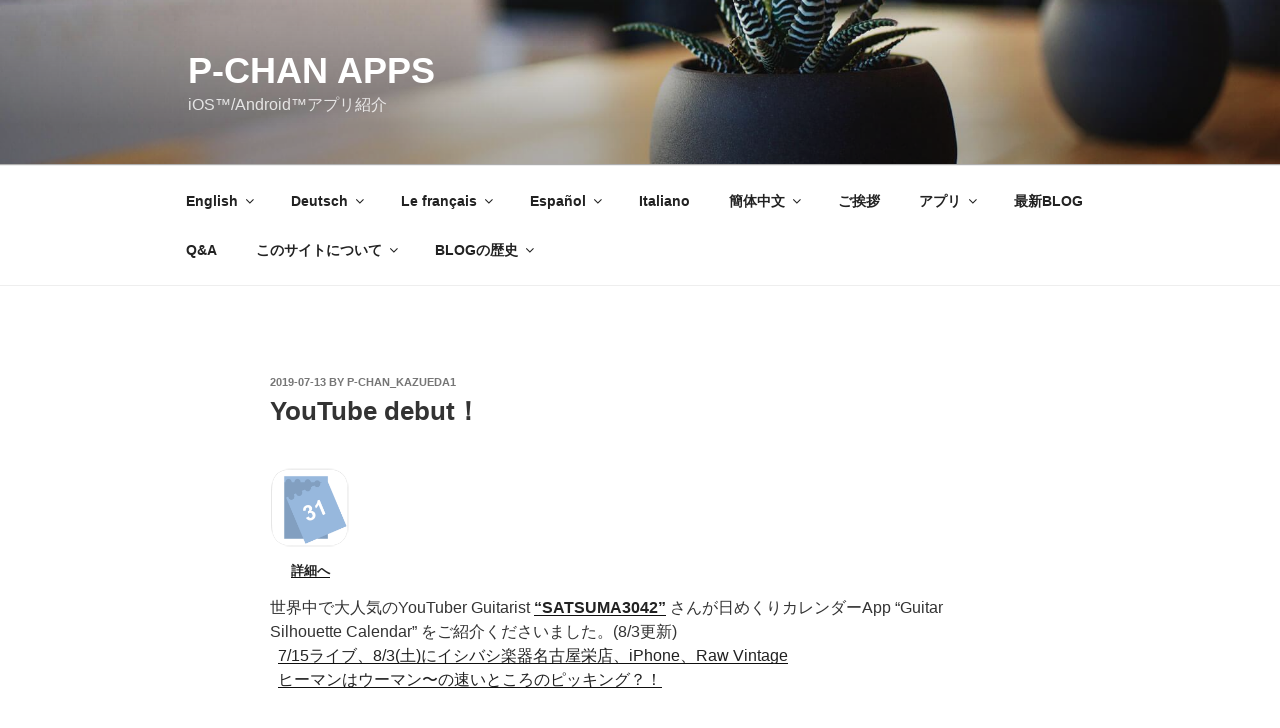

--- FILE ---
content_type: text/html; charset=UTF-8
request_url: https://kazueda1aauno.kagoyacloud.com/youtube-debut%EF%BC%81/
body_size: 25255
content:
<!DOCTYPE html>
<html lang="ja" class="no-js no-svg">
<head>
<meta charset="UTF-8">
<meta name="viewport" content="width=device-width, initial-scale=1">
<link rel="profile" href="http://gmpg.org/xfn/11">

<script>(function(html){html.className = html.className.replace(/\bno-js\b/,'js')})(document.documentElement);</script>
<title>YouTube debut！ &#8211; P-chan Apps</title>
<link rel='dns-prefetch' href='//fonts.googleapis.com' />
<link rel='dns-prefetch' href='//s.w.org' />
<link href='https://fonts.gstatic.com' crossorigin rel='preconnect' />
<link rel="alternate" type="application/rss+xml" title="P-chan Apps &raquo; Feed" href="https://kazueda1aauno.kagoyacloud.com/feed/" />
<link rel="alternate" type="application/rss+xml" title="P-chan Apps &raquo; Comments Feed" href="https://kazueda1aauno.kagoyacloud.com/comments/feed/" />
<link rel="alternate" type="application/rss+xml" title="P-chan Apps &raquo; YouTube debut！ Comments Feed" href="https://kazueda1aauno.kagoyacloud.com/youtube-debut%ef%bc%81/feed/" />
		<script type="text/javascript">
			window._wpemojiSettings = {"baseUrl":"https:\/\/s.w.org\/images\/core\/emoji\/11\/72x72\/","ext":".png","svgUrl":"https:\/\/s.w.org\/images\/core\/emoji\/11\/svg\/","svgExt":".svg","source":{"concatemoji":"https:\/\/kazueda1aauno.kagoyacloud.com\/wp-includes\/js\/wp-emoji-release.min.js?ver=4.9.26"}};
			!function(e,a,t){var n,r,o,i=a.createElement("canvas"),p=i.getContext&&i.getContext("2d");function s(e,t){var a=String.fromCharCode;p.clearRect(0,0,i.width,i.height),p.fillText(a.apply(this,e),0,0);e=i.toDataURL();return p.clearRect(0,0,i.width,i.height),p.fillText(a.apply(this,t),0,0),e===i.toDataURL()}function c(e){var t=a.createElement("script");t.src=e,t.defer=t.type="text/javascript",a.getElementsByTagName("head")[0].appendChild(t)}for(o=Array("flag","emoji"),t.supports={everything:!0,everythingExceptFlag:!0},r=0;r<o.length;r++)t.supports[o[r]]=function(e){if(!p||!p.fillText)return!1;switch(p.textBaseline="top",p.font="600 32px Arial",e){case"flag":return s([55356,56826,55356,56819],[55356,56826,8203,55356,56819])?!1:!s([55356,57332,56128,56423,56128,56418,56128,56421,56128,56430,56128,56423,56128,56447],[55356,57332,8203,56128,56423,8203,56128,56418,8203,56128,56421,8203,56128,56430,8203,56128,56423,8203,56128,56447]);case"emoji":return!s([55358,56760,9792,65039],[55358,56760,8203,9792,65039])}return!1}(o[r]),t.supports.everything=t.supports.everything&&t.supports[o[r]],"flag"!==o[r]&&(t.supports.everythingExceptFlag=t.supports.everythingExceptFlag&&t.supports[o[r]]);t.supports.everythingExceptFlag=t.supports.everythingExceptFlag&&!t.supports.flag,t.DOMReady=!1,t.readyCallback=function(){t.DOMReady=!0},t.supports.everything||(n=function(){t.readyCallback()},a.addEventListener?(a.addEventListener("DOMContentLoaded",n,!1),e.addEventListener("load",n,!1)):(e.attachEvent("onload",n),a.attachEvent("onreadystatechange",function(){"complete"===a.readyState&&t.readyCallback()})),(n=t.source||{}).concatemoji?c(n.concatemoji):n.wpemoji&&n.twemoji&&(c(n.twemoji),c(n.wpemoji)))}(window,document,window._wpemojiSettings);
		</script>
		<style type="text/css">
img.wp-smiley,
img.emoji {
	display: inline !important;
	border: none !important;
	box-shadow: none !important;
	height: 1em !important;
	width: 1em !important;
	margin: 0 .07em !important;
	vertical-align: -0.1em !important;
	background: none !important;
	padding: 0 !important;
}
</style>
<link rel='stylesheet' id='contact-form-7-css'  href='https://kazueda1aauno.kagoyacloud.com/wp-content/plugins/contact-form-7/includes/css/styles.css?ver=5.0.3' type='text/css' media='all' />
<link rel='stylesheet' id='wp-block-library-css'  href='https://kazueda1aauno.kagoyacloud.com/wp-content/plugins/gutenberg/build/block-library/style.css?ver=1535423989' type='text/css' media='all' />
<link rel='stylesheet' id='twentyseventeen-fonts-css'  href='https://fonts.googleapis.com/css?family=Libre+Franklin%3A300%2C300i%2C400%2C400i%2C600%2C600i%2C800%2C800i&#038;subset=latin%2Clatin-ext' type='text/css' media='all' />
<link rel='stylesheet' id='twentyseventeen-style-css'  href='https://kazueda1aauno.kagoyacloud.com/wp-content/themes/twentyseventeen/style.css?ver=4.9.26' type='text/css' media='all' />
<!--[if lt IE 9]>
<link rel='stylesheet' id='twentyseventeen-ie8-css'  href='https://kazueda1aauno.kagoyacloud.com/wp-content/themes/twentyseventeen/assets/css/ie8.css?ver=1.0' type='text/css' media='all' />
<![endif]-->
<script type='text/javascript' src='https://kazueda1aauno.kagoyacloud.com/wp-includes/js/jquery/jquery.js?ver=1.12.4'></script>
<script type='text/javascript' src='https://kazueda1aauno.kagoyacloud.com/wp-includes/js/jquery/jquery-migrate.min.js?ver=1.4.1'></script>
<!--[if lt IE 9]>
<script type='text/javascript' src='https://kazueda1aauno.kagoyacloud.com/wp-content/themes/twentyseventeen/assets/js/html5.js?ver=3.7.3'></script>
<![endif]-->
<link rel='https://api.w.org/' href='https://kazueda1aauno.kagoyacloud.com/wp-json/' />
<link rel="EditURI" type="application/rsd+xml" title="RSD" href="https://kazueda1aauno.kagoyacloud.com/xmlrpc.php?rsd" />
<link rel="wlwmanifest" type="application/wlwmanifest+xml" href="https://kazueda1aauno.kagoyacloud.com/wp-includes/wlwmanifest.xml" /> 
<link rel='prev' title='Vup 3apps' href='https://kazueda1aauno.kagoyacloud.com/vup-3apps/' />
<link rel='next' title='OtokuNenpi  Free!' href='https://kazueda1aauno.kagoyacloud.com/otokunenpi-newfree/' />
<meta name="generator" content="WordPress 4.9.26" />
<link rel="canonical" href="https://kazueda1aauno.kagoyacloud.com/youtube-debut%ef%bc%81/" />
<link rel='shortlink' href='https://kazueda1aauno.kagoyacloud.com/?p=1164' />
<link rel="alternate" type="application/json+oembed" href="https://kazueda1aauno.kagoyacloud.com/wp-json/oembed/1.0/embed?url=https%3A%2F%2Fkazueda1aauno.kagoyacloud.com%2Fyoutube-debut%25ef%25bc%2581%2F" />
<link rel="alternate" type="text/xml+oembed" href="https://kazueda1aauno.kagoyacloud.com/wp-json/oembed/1.0/embed?url=https%3A%2F%2Fkazueda1aauno.kagoyacloud.com%2Fyoutube-debut%25ef%25bc%2581%2F&#038;format=xml" />
<link rel="pingback" href="https://kazueda1aauno.kagoyacloud.com/xmlrpc.php">
<link rel="icon" href="https://kazueda1aauno.kagoyacloud.com/wp-content/uploads/2018/09/cropped-pakupaku1-14-32x32.gif" sizes="32x32" />
<link rel="icon" href="https://kazueda1aauno.kagoyacloud.com/wp-content/uploads/2018/09/cropped-pakupaku1-14-192x192.gif" sizes="192x192" />
<link rel="apple-touch-icon-precomposed" href="https://kazueda1aauno.kagoyacloud.com/wp-content/uploads/2018/09/cropped-pakupaku1-14-180x180.gif" />
<meta name="msapplication-TileImage" content="https://kazueda1aauno.kagoyacloud.com/wp-content/uploads/2018/09/cropped-pakupaku1-14-270x270.gif" />
</head>

<body class="post-template-default single single-post postid-1164 single-format-standard has-header-image colors-light">
<div id="page" class="site">
	<a class="skip-link screen-reader-text" href="#content">Skip to content</a>

	<header id="masthead" class="site-header" role="banner">

		<div class="custom-header">

		<div class="custom-header-media">
			<div id="wp-custom-header" class="wp-custom-header"><img src="https://kazueda1aauno.kagoyacloud.com/wp-content/themes/twentyseventeen/assets/images/header.jpg" width="2000" height="1200" alt="P-chan Apps" /></div>		</div>

	<div class="site-branding">
	<div class="wrap">

		
		<div class="site-branding-text">
							<p class="site-title"><a href="https://kazueda1aauno.kagoyacloud.com/" rel="home">P-chan Apps</a></p>
			
							<p class="site-description">iOS™/Android™アプリ紹介</p>
					</div><!-- .site-branding-text -->

		
	</div><!-- .wrap -->
</div><!-- .site-branding -->

</div><!-- .custom-header -->

					<div class="navigation-top">
				<div class="wrap">
					<nav id="site-navigation" class="main-navigation" role="navigation" aria-label="Top Menu">
	<button class="menu-toggle" aria-controls="top-menu" aria-expanded="false">
		<svg class="icon icon-bars" aria-hidden="true" role="img"> <use href="#icon-bars" xlink:href="#icon-bars"></use> </svg><svg class="icon icon-close" aria-hidden="true" role="img"> <use href="#icon-close" xlink:href="#icon-close"></use> </svg>Menu	</button>

	<div class="menu-appnumber001-container"><ul id="top-menu" class="menu"><li id="menu-item-3067" class="menu-item menu-item-type-post_type menu-item-object-page menu-item-has-children menu-item-3067"><a href="https://kazueda1aauno.kagoyacloud.com/our-applications-new/">English<svg class="icon icon-angle-down" aria-hidden="true" role="img"> <use href="#icon-angle-down" xlink:href="#icon-angle-down"></use> </svg></a>
<ul class="sub-menu">
	<li id="menu-item-5033" class="menu-item menu-item-type-post_type menu-item-object-page menu-item-5033"><a href="https://kazueda1aauno.kagoyacloud.com/flower-and-blames-%e8%8a%b1%ef%bd%a5%e7%82%8e/">Hana Honoo (Flower and Flames)</a></li>
	<li id="menu-item-4874" class="menu-item menu-item-type-post_type menu-item-object-page menu-item-4874"><a href="https://kazueda1aauno.kagoyacloud.com/squash-ghosts-howtouse/">Squash Ghosts</a></li>
	<li id="menu-item-4269" class="menu-item menu-item-type-post_type menu-item-object-page menu-item-4269"><a href="https://kazueda1aauno.kagoyacloud.com/floweremail/">Flower Email</a></li>
	<li id="menu-item-3094" class="menu-item menu-item-type-post_type menu-item-object-page menu-item-3094"><a href="https://kazueda1aauno.kagoyacloud.com/amarizan-dentaku-image/">AmariZan Dentaku : details</a></li>
	<li id="menu-item-3066" class="menu-item menu-item-type-post_type menu-item-object-page menu-item-3066"><a href="https://kazueda1aauno.kagoyacloud.com/aqua_smart-for-upper-middle-class/">Aqua_Smart</a></li>
	<li id="menu-item-3086" class="menu-item menu-item-type-post_type menu-item-object-page menu-item-3086"><a href="https://kazueda1aauno.kagoyacloud.com/fuwari-clock-image/">Fuwari Clock : details</a></li>
	<li id="menu-item-3095" class="menu-item menu-item-type-post_type menu-item-object-page menu-item-3095"><a href="https://kazueda1aauno.kagoyacloud.com/guitar-silhouette-calendar/">Guitar Silhouette Calendar  :  details</a></li>
	<li id="menu-item-3312" class="menu-item menu-item-type-post_type menu-item-object-page menu-item-3312"><a href="https://kazueda1aauno.kagoyacloud.com/listentophotos-2/">ListenToPhotos/ListenToPhotosLite</a></li>
	<li id="menu-item-3749" class="menu-item menu-item-type-post_type menu-item-object-page menu-item-3749"><a href="https://kazueda1aauno.kagoyacloud.com/neon_clockus/">Neon_Clock</a></li>
	<li id="menu-item-2926" class="menu-item menu-item-type-post_type menu-item-object-page menu-item-2926"><a href="https://kazueda1aauno.kagoyacloud.com/omizunosusume-drink-water/">OmizuNoSusume (Drink water!)</a></li>
	<li id="menu-item-3057" class="menu-item menu-item-type-post_type menu-item-object-page menu-item-3057"><a href="https://kazueda1aauno.kagoyacloud.com/for-adults/">Tear_Off_Calendar with e-Mail</a></li>
	<li id="menu-item-3058" class="menu-item menu-item-type-post_type menu-item-object-page menu-item-3058"><a href="https://kazueda1aauno.kagoyacloud.com/yoishorhythm-basic-free/">YoishoRhythm Basic (Free!)</a></li>
</ul>
</li>
<li id="menu-item-1698" class="menu-item menu-item-type-post_type menu-item-object-page menu-item-has-children menu-item-1698"><a href="https://kazueda1aauno.kagoyacloud.com/abreiskalender-mit-e-mail/">Deutsch<svg class="icon icon-angle-down" aria-hidden="true" role="img"> <use href="#icon-angle-down" xlink:href="#icon-angle-down"></use> </svg></a>
<ul class="sub-menu">
	<li id="menu-item-5110" class="menu-item menu-item-type-post_type menu-item-object-page menu-item-5110"><a href="https://kazueda1aauno.kagoyacloud.com/hana-honoo-blume-und-flammen/">Hana Honoo (Blume und Flammen)</a></li>
	<li id="menu-item-2938" class="menu-item menu-item-type-post_type menu-item-object-page menu-item-2938"><a href="https://kazueda1aauno.kagoyacloud.com/unsere-app-nummer_001/">Abreißkalender mit E-Mail ：Gratis</a></li>
	<li id="menu-item-2939" class="menu-item menu-item-type-post_type menu-item-object-page menu-item-2939"><a href="https://kazueda1aauno.kagoyacloud.com/unsere-app-nummer_002/">Abreißkalender：Enthält keine E-Mail</a></li>
	<li id="menu-item-2930" class="menu-item menu-item-type-post_type menu-item-object-page menu-item-2930"><a href="https://kazueda1aauno.kagoyacloud.com/omizunosusume_trinkensiewasser/">OmizuNoSusume (Trinken Sie Wasser)</a></li>
</ul>
</li>
<li id="menu-item-1739" class="menu-item menu-item-type-post_type menu-item-object-page menu-item-has-children menu-item-1739"><a href="https://kazueda1aauno.kagoyacloud.com/notre-application/">Le français<svg class="icon icon-angle-down" aria-hidden="true" role="img"> <use href="#icon-angle-down" xlink:href="#icon-angle-down"></use> </svg></a>
<ul class="sub-menu">
	<li id="menu-item-5109" class="menu-item menu-item-type-post_type menu-item-object-page menu-item-5109"><a href="https://kazueda1aauno.kagoyacloud.com/hana-honoo-fleur-et-flammes/">Hana Honoo (Fleur et Flammes)</a></li>
	<li id="menu-item-2974" class="menu-item menu-item-type-post_type menu-item-object-page menu-item-2974"><a href="https://kazueda1aauno.kagoyacloud.com/calendrier-de-dechirure/">Calendrier de déchirure</a></li>
	<li id="menu-item-2975" class="menu-item menu-item-type-post_type menu-item-object-page menu-item-2975"><a href="https://kazueda1aauno.kagoyacloud.com/calendrier-a-feuillets-detachables-avec-e-mail/">Calendrier à feuillets détachables avec e-mail</a></li>
	<li id="menu-item-2929" class="menu-item menu-item-type-post_type menu-item-object-page menu-item-2929"><a href="https://kazueda1aauno.kagoyacloud.com/omizunosusume-buvons-de-leau/">OmizuNoSusume (Buvons de l&#8217;eau)</a></li>
</ul>
</li>
<li id="menu-item-2690" class="menu-item menu-item-type-post_type menu-item-object-page menu-item-has-children menu-item-2690"><a href="https://kazueda1aauno.kagoyacloud.com/nuestras-application/">Español<svg class="icon icon-angle-down" aria-hidden="true" role="img"> <use href="#icon-angle-down" xlink:href="#icon-angle-down"></use> </svg></a>
<ul class="sub-menu">
	<li id="menu-item-5111" class="menu-item menu-item-type-post_type menu-item-object-page menu-item-5111"><a href="https://kazueda1aauno.kagoyacloud.com/hana-honoo-flor-y-llamas/">Hana Honoo (flor y llamas)</a></li>
	<li id="menu-item-3016" class="menu-item menu-item-type-post_type menu-item-object-page menu-item-3016"><a href="https://kazueda1aauno.kagoyacloud.com/calendario-de-lagrimas/">Calendario de lágrimas</a></li>
	<li id="menu-item-2928" class="menu-item menu-item-type-post_type menu-item-object-page menu-item-2928"><a href="https://kazueda1aauno.kagoyacloud.com/omizunosusume_es/">OmizuNoSusume (Beba agua)</a></li>
</ul>
</li>
<li id="menu-item-5093" class="menu-item menu-item-type-post_type menu-item-object-page menu-item-5093"><a href="https://kazueda1aauno.kagoyacloud.com/fiori-e-fiamme-hana-honoo/">Italiano</a></li>
<li id="menu-item-2448" class="menu-item menu-item-type-post_type menu-item-object-page menu-item-has-children menu-item-2448"><a href="https://kazueda1aauno.kagoyacloud.com/%e5%ba%94%e7%94%a8%e4%bb%8b%e7%bb%8d-2/">簡体中文<svg class="icon icon-angle-down" aria-hidden="true" role="img"> <use href="#icon-angle-down" xlink:href="#icon-angle-down"></use> </svg></a>
<ul class="sub-menu">
	<li id="menu-item-5108" class="menu-item menu-item-type-post_type menu-item-object-page menu-item-5108"><a href="https://kazueda1aauno.kagoyacloud.com/hana-honoo-%e8%8a%b1%e4%b8%8e%e7%81%ab/">Hana Honoo (花与火)</a></li>
	<li id="menu-item-4335" class="menu-item menu-item-type-post_type menu-item-object-page menu-item-4335"><a href="https://kazueda1aauno.kagoyacloud.com/%e7%b0%a1%e4%bd%93%e4%b8%ad%e6%96%87neonclock/">Neon_Clock:霓虹灯管时钟</a></li>
	<li id="menu-item-3374" class="menu-item menu-item-type-post_type menu-item-object-page menu-item-3374"><a href="https://kazueda1aauno.kagoyacloud.com/listentophotos%e8%ae%a9%e6%88%91%e4%bb%ac%e6%9d%a5%e5%90%ac%e5%90%ac%e7%85%a7%e7%89%87/">ListenToPhotos  (让我们来听听照片)Full/Lite</a></li>
	<li id="menu-item-2641" class="menu-item menu-item-type-post_type menu-item-object-page menu-item-2641"><a href="https://kazueda1aauno.kagoyacloud.com/%e7%b0%a1%e4%bd%93%e4%b8%ad%e6%96%87-%e6%97%a5%e3%82%81%e3%81%8f%e3%82%8a%e3%82%ab%e3%83%ac%e3%83%b3%e3%83%80%e3%83%bc/">撕历（没有邮件功能）</a></li>
	<li id="menu-item-2666" class="menu-item menu-item-type-post_type menu-item-object-page menu-item-2666"><a href="https://kazueda1aauno.kagoyacloud.com/%e7%94%b5%e5%ad%90%e9%82%ae%e4%bb%b6%e8%81%94%e5%8a%a8%e5%9e%8b%e6%92%95%e7%ba%b8%e6%97%a5%e5%8e%86/">电子邮件联动型撕纸日历</a></li>
	<li id="menu-item-2667" class="menu-item menu-item-type-post_type menu-item-object-page menu-item-2667"><a href="https://kazueda1aauno.kagoyacloud.com/%e7%94%b5%e5%ad%90%e9%82%ae%e4%bb%b6%e8%81%94%e5%8a%a8%e5%9e%8b%e6%92%95%e7%ba%b8%e6%97%a5%e5%8e%86/aqua_smart-%e6%94%af%e6%8c%81%e4%b8%ad%e6%96%87/">Aqua_Smart (支持中文)</a></li>
	<li id="menu-item-2925" class="menu-item menu-item-type-post_type menu-item-object-page menu-item-2925"><a href="https://kazueda1aauno.kagoyacloud.com/omizunosusume_zn/">OmizuNoSusume (喝水)</a></li>
</ul>
</li>
<li id="menu-item-100" class="menu-item menu-item-type-post_type menu-item-object-page menu-item-home menu-item-100"><a href="https://kazueda1aauno.kagoyacloud.com/">ご挨拶</a></li>
<li id="menu-item-75" class="menu-item menu-item-type-post_type menu-item-object-page menu-item-has-children menu-item-75"><a href="https://kazueda1aauno.kagoyacloud.com/applications/">アプリ<svg class="icon icon-angle-down" aria-hidden="true" role="img"> <use href="#icon-angle-down" xlink:href="#icon-angle-down"></use> </svg></a>
<ul class="sub-menu">
	<li id="menu-item-5503" class="menu-item menu-item-type-post_type menu-item-object-page menu-item-5503"><a href="https://kazueda1aauno.kagoyacloud.com/seirekide/">西暦で!!</a></li>
	<li id="menu-item-5005" class="menu-item menu-item-type-post_type menu-item-object-page menu-item-5005"><a href="https://kazueda1aauno.kagoyacloud.com/%e8%8a%b1%ef%bd%a5%e7%82%8e-%e3%81%af%e3%81%aa%ef%bd%a5%e3%81%bb%e3%81%ae%e3%81%8a/">花･炎 (はな･ほのお)</a></li>
	<li id="menu-item-4553" class="menu-item menu-item-type-post_type menu-item-object-page menu-item-4553"><a href="https://kazueda1aauno.kagoyacloud.com/squashghosts/">Squash Ghosts</a></li>
	<li id="menu-item-3872" class="menu-item menu-item-type-post_type menu-item-object-page menu-item-3872"><a href="https://kazueda1aauno.kagoyacloud.com/hanamail/">花メール</a></li>
	<li id="menu-item-3728" class="menu-item menu-item-type-post_type menu-item-object-page menu-item-3728"><a href="https://kazueda1aauno.kagoyacloud.com/neon_clock/">ネオンクロック</a></li>
	<li id="menu-item-3674" class="menu-item menu-item-type-post_type menu-item-object-page menu-item-3674"><a href="https://kazueda1aauno.kagoyacloud.com/flower-calendar-jp/">フラワー カレンダー</a></li>
	<li id="menu-item-372" class="menu-item menu-item-type-post_type menu-item-object-page menu-item-372"><a href="https://kazueda1aauno.kagoyacloud.com/applications/amarizan%e9%9b%bb%e5%8d%93/">あまりざん電卓</a></li>
	<li id="menu-item-2020" class="menu-item menu-item-type-post_type menu-item-object-page menu-item-2020"><a href="https://kazueda1aauno.kagoyacloud.com/aqua_smart/">アクア スマート：水槽管理アプリ</a></li>
	<li id="menu-item-374" class="menu-item menu-item-type-post_type menu-item-object-page menu-item-374"><a href="https://kazueda1aauno.kagoyacloud.com/applications/fuwariclock-%ef%bc%88%e7%84%a1%e6%96%99%ef%bc%89/">フワリ クロック（無料アプリ）</a></li>
	<li id="menu-item-699" class="menu-item menu-item-type-post_type menu-item-object-page menu-item-699"><a href="https://kazueda1aauno.kagoyacloud.com/applications/guitarsilhouettecalendar/">ギター シルエット カレンダー</a></li>
	<li id="menu-item-780" class="menu-item menu-item-type-post_type menu-item-object-page menu-item-780"><a href="https://kazueda1aauno.kagoyacloud.com/applications/guitar-silhouette-calendar-lite/">ギター シルエット カレンダー ライト (無料アプリ)</a></li>
	<li id="menu-item-3280" class="menu-item menu-item-type-post_type menu-item-object-page menu-item-3280"><a href="https://kazueda1aauno.kagoyacloud.com/listentophotos/">写真鑑!聴!アプリ</a></li>
	<li id="menu-item-2821" class="menu-item menu-item-type-post_type menu-item-object-page menu-item-2821"><a href="https://kazueda1aauno.kagoyacloud.com/omizunosusume%e3%81%8a%e3%83%9f%e3%82%ba%e3%81%ae%e5%8b%a7%e3%82%81/">おミズの勧め</a></li>
	<li id="menu-item-2336" class="menu-item menu-item-type-post_type menu-item-object-page menu-item-2336"><a href="https://kazueda1aauno.kagoyacloud.com/otokunenpi/">お得燃費</a></li>
	<li id="menu-item-1358" class="menu-item menu-item-type-post_type menu-item-object-page menu-item-1358"><a href="https://kazueda1aauno.kagoyacloud.com/applications/tearoffcalendar-with-e-mail/">日めくりカレンダー +  e-Mail</a></li>
	<li id="menu-item-1597" class="menu-item menu-item-type-post_type menu-item-object-page menu-item-1597"><a href="https://kazueda1aauno.kagoyacloud.com/yoisho-rhythm-basic-free/">ヨイショ リズム ベーシック(無料アプリ)</a></li>
</ul>
</li>
<li id="menu-item-5713" class="menu-item menu-item-type-post_type menu-item-object-post menu-item-5713"><a href="https://kazueda1aauno.kagoyacloud.com/%e8%a5%bf%e6%9a%a6%e3%81%a7%ef%bc%81%ef%bc%81-%e3%81%8a%e5%b9%b4%e7%8e%89%e4%bc%81%e7%94%bb/">最新BLOG</a></li>
<li id="menu-item-1329" class="menu-item menu-item-type-post_type menu-item-object-page menu-item-1329"><a href="https://kazueda1aauno.kagoyacloud.com/qa/">Q&#038;A</a></li>
<li id="menu-item-149" class="menu-item menu-item-type-post_type menu-item-object-page menu-item-has-children menu-item-149"><a href="https://kazueda1aauno.kagoyacloud.com/%e3%81%93%e3%81%ae%e3%82%b5%e3%82%a4%e3%83%88%e3%81%ab%e3%81%a4%e3%81%84%e3%81%a6/">このサイトについて<svg class="icon icon-angle-down" aria-hidden="true" role="img"> <use href="#icon-angle-down" xlink:href="#icon-angle-down"></use> </svg></a>
<ul class="sub-menu">
	<li id="menu-item-193" class="menu-item menu-item-type-post_type menu-item-object-page menu-item-193"><a href="https://kazueda1aauno.kagoyacloud.com/privacy-policy/">Privacy Policy</a></li>
	<li id="menu-item-64" class="menu-item menu-item-type-post_type menu-item-object-page menu-item-64"><a href="https://kazueda1aauno.kagoyacloud.com/%e8%a3%bd%e4%bd%9c%e8%80%85/">製作・運営</a></li>
</ul>
</li>
<li id="menu-item-74" class="menu-item menu-item-type-post_type menu-item-object-post current-menu-ancestor menu-item-has-children menu-item-74"><a href="https://kazueda1aauno.kagoyacloud.com/amarizan%e9%9b%bb%e5%8d%93%e3%83%aa%e3%83%aa%e3%83%bc%e3%82%b9/">BLOGの歴史<svg class="icon icon-angle-down" aria-hidden="true" role="img"> <use href="#icon-angle-down" xlink:href="#icon-angle-down"></use> </svg></a>
<ul class="sub-menu">
	<li id="menu-item-5610" class="menu-item menu-item-type-post_type menu-item-object-post menu-item-5610"><a href="https://kazueda1aauno.kagoyacloud.com/%e8%a5%bf%e6%9a%a6%e3%81%a7%e3%80%80vup/">西暦で!!</a></li>
	<li id="menu-item-3729" class="menu-item menu-item-type-post_type menu-item-object-post menu-item-has-children menu-item-3729"><a href="https://kazueda1aauno.kagoyacloud.com/%e3%83%8d%e3%82%aa%e3%83%b3%e3%82%af%e3%83%ad%e3%83%83%e3%82%af%e3%83%87%e3%83%93%e3%83%a5%e3%83%bc%ef%bc%81/">ネオンクロック<svg class="icon icon-angle-down" aria-hidden="true" role="img"> <use href="#icon-angle-down" xlink:href="#icon-angle-down"></use> </svg></a>
	<ul class="sub-menu">
		<li id="menu-item-4340" class="menu-item menu-item-type-post_type menu-item-object-post menu-item-4340"><a href="https://kazueda1aauno.kagoyacloud.com/neon_clock-%e6%9c%80%e6%96%b0%e7%89%88/">Neon_Clock 最新版</a></li>
	</ul>
</li>
	<li id="menu-item-5354" class="menu-item menu-item-type-post_type menu-item-object-post menu-item-has-children menu-item-5354"><a href="https://kazueda1aauno.kagoyacloud.com/%e8%8a%b1%ef%bd%a5%e7%82%8e-%e3%81%af%e3%81%aa%ef%bd%a5%e3%81%bb%e3%81%ae%e3%81%8a%e3%83%87%e3%83%93%e3%83%a5%e3%83%bc/">花･炎 (はな･ほのお)デビュー<svg class="icon icon-angle-down" aria-hidden="true" role="img"> <use href="#icon-angle-down" xlink:href="#icon-angle-down"></use> </svg></a>
	<ul class="sub-menu">
		<li id="menu-item-5352" class="menu-item menu-item-type-post_type menu-item-object-post menu-item-5352"><a href="https://kazueda1aauno.kagoyacloud.com/%e8%8a%b1%ef%bd%a5%e7%82%8e-%e3%81%af%e3%81%aa%ef%bd%a5%e3%81%bb%e3%81%ae%e3%81%8avup/">花･炎 (はな･ほのお)Vup</a></li>
		<li id="menu-item-5351" class="menu-item menu-item-type-post_type menu-item-object-post menu-item-5351"><a href="https://kazueda1aauno.kagoyacloud.com/%e8%8a%b1%ef%bd%a5%e7%82%8e-%e3%81%af%e3%81%aa%ef%bd%a5%e3%81%bb%e3%81%ae%e3%81%8avup-2/">花･炎 (はな･ほのお)Vup-2</a></li>
		<li id="menu-item-5350" class="menu-item menu-item-type-post_type menu-item-object-post menu-item-5350"><a href="https://kazueda1aauno.kagoyacloud.com/%e8%8a%b1%ef%bd%a5%e7%82%8e-%e3%81%af%e3%81%aa%ef%bd%a5%e3%81%bb%e3%81%ae%e3%81%8a%e7%84%a1%e6%96%99%e6%8f%90%e4%be%9b%e4%b8%ad/">花･炎 (はな･ほのお)無料提供中</a></li>
	</ul>
</li>
	<li id="menu-item-3681" class="menu-item menu-item-type-post_type menu-item-object-post menu-item-3681"><a href="https://kazueda1aauno.kagoyacloud.com/%e6%97%a5%e3%82%81%e3%81%8f%e3%82%8a%e3%82%ab%e3%83%ac%e3%83%b3%e3%83%80%e3%83%bc%e7%ac%ac%ef%bc%93%e5%bc%be%e3%80%80%e3%83%87%e3%83%93%e3%83%a5%e3%83%bc%ef%bc%81/">日めくりカレンダー第３弾</a></li>
	<li id="menu-item-2123" class="menu-item menu-item-type-taxonomy menu-item-object-category menu-item-has-children menu-item-2123"><a href="https://kazueda1aauno.kagoyacloud.com/category/iphoneapplications/amarizan/">AmariZan<svg class="icon icon-angle-down" aria-hidden="true" role="img"> <use href="#icon-angle-down" xlink:href="#icon-angle-down"></use> </svg></a>
	<ul class="sub-menu">
		<li id="menu-item-717" class="menu-item menu-item-type-post_type menu-item-object-post menu-item-717"><a href="https://kazueda1aauno.kagoyacloud.com/amarizan%e9%9b%bb%e5%8d%93%e3%83%aa%e3%83%aa%e3%83%bc%e3%82%b9/">リリースのお知らせ</a></li>
		<li id="menu-item-715" class="menu-item menu-item-type-post_type menu-item-object-post menu-item-715"><a href="https://kazueda1aauno.kagoyacloud.com/%e6%a9%9f%e8%83%bd%e3%82%a2%e3%83%83%e3%83%97%e6%ba%96%e5%82%99%e4%b8%ad/">機能アップ準備中</a></li>
		<li id="menu-item-716" class="menu-item menu-item-type-post_type menu-item-object-post menu-item-716"><a href="https://kazueda1aauno.kagoyacloud.com/%e8%a3%bd%e4%bd%9c%e3%81%ae%e8%83%8c%e6%99%af/">製作の背景</a></li>
		<li id="menu-item-714" class="menu-item menu-item-type-post_type menu-item-object-post menu-item-714"><a href="https://kazueda1aauno.kagoyacloud.com/%e6%a9%9f%e8%83%bd%e3%82%a2%e3%83%83%e3%83%97%e7%89%88%e3%83%aa%e3%83%aa%e3%83%bc%e3%82%b9/">機能アップ版リリース</a></li>
		<li id="menu-item-713" class="menu-item menu-item-type-post_type menu-item-object-post menu-item-713"><a href="https://kazueda1aauno.kagoyacloud.com/youtube%e3%81%ae%e8%aa%ac%e6%98%8e%e5%8b%95%e7%94%bb%e3%81%a8%e4%bd%95%e3%81%8c%e9%81%95%e3%81%86%e3%81%ae%ef%bc%9f/">YouTubeの説明動画と何が違うの？</a></li>
		<li id="menu-item-4122" class="menu-item menu-item-type-post_type menu-item-object-post menu-item-4122"><a href="https://kazueda1aauno.kagoyacloud.com/amarizan%e9%9b%bb%e5%8d%93-%e3%83%bb%e3%81%a4%e3%81%b6%e3%82%84%e3%81%8d/">#AmariZan電卓 ・つぶやき</a></li>
	</ul>
</li>
	<li id="menu-item-2125" class="menu-item menu-item-type-taxonomy menu-item-object-category menu-item-has-children menu-item-2125"><a href="https://kazueda1aauno.kagoyacloud.com/category/iphoneapplications/fuwariclock/">FuwariClock<svg class="icon icon-angle-down" aria-hidden="true" role="img"> <use href="#icon-angle-down" xlink:href="#icon-angle-down"></use> </svg></a>
	<ul class="sub-menu">
		<li id="menu-item-712" class="menu-item menu-item-type-post_type menu-item-object-post menu-item-712"><a href="https://kazueda1aauno.kagoyacloud.com/%e6%96%b0app%e3%83%aa%e3%83%aa%e3%83%bc%e3%82%b9/">新App&#8221;FuwariClock&#8221;リリース</a></li>
		<li id="menu-item-711" class="menu-item menu-item-type-post_type menu-item-object-post menu-item-711"><a href="https://kazueda1aauno.kagoyacloud.com/fuwariclock%e3%83%88%e3%83%94%e3%83%83%e3%82%af%e3%82%b9/">&#8220;FuwariClock&#8221;トピックス1</a></li>
		<li id="menu-item-710" class="menu-item menu-item-type-post_type menu-item-object-post menu-item-710"><a href="https://kazueda1aauno.kagoyacloud.com/fuwariclock%e3%83%90%e3%83%bc%e3%82%b8%e3%83%a7%e3%83%b3%e3%82%a2%e3%83%83%e3%83%97/">&#8220;FuwariClock&#8221;バージョンアップ(V1.1)</a></li>
		<li id="menu-item-709" class="menu-item menu-item-type-post_type menu-item-object-post menu-item-709"><a href="https://kazueda1aauno.kagoyacloud.com/fuwariclock%e6%96%b0%e3%83%90%e3%83%bc%e3%82%b8%e3%83%a7%e3%83%b3%e5%85%ac%e9%96%8b/">&#8220;FuwariClock&#8221;新バージョン公開（V1.2.0)</a></li>
		<li id="menu-item-708" class="menu-item menu-item-type-post_type menu-item-object-post menu-item-708"><a href="https://kazueda1aauno.kagoyacloud.com/fuwariclock%e6%96%b0%e3%83%90%e3%83%bc%e3%82%b8%e3%83%a7%e3%83%b3%e5%85%ac%e9%96%8bv1-2-1/">&#8220;FuwariClock&#8221;新バージョン公開(V1.2.1)</a></li>
		<li id="menu-item-707" class="menu-item menu-item-type-post_type menu-item-object-post menu-item-707"><a href="https://kazueda1aauno.kagoyacloud.com/fuwariclock%e6%96%b0%e3%83%90%e3%83%bc%e3%82%b8%e3%83%a7%e3%83%b3%e5%85%ac%e9%96%8bv1-2-3/">&#8220;FuwariClock&#8221;新バージョン公開(V1.2.3)</a></li>
	</ul>
</li>
	<li id="menu-item-2124" class="menu-item menu-item-type-taxonomy menu-item-object-category current-post-ancestor current-menu-ancestor current-menu-parent current-post-parent menu-item-has-children menu-item-2124"><a href="https://kazueda1aauno.kagoyacloud.com/category/iphoneapplications/guitarsilhouettecalendar-iphoneapplications/">GuitarSilhouetteCalendar<svg class="icon icon-angle-down" aria-hidden="true" role="img"> <use href="#icon-angle-down" xlink:href="#icon-angle-down"></use> </svg></a>
	<ul class="sub-menu">
		<li id="menu-item-706" class="menu-item menu-item-type-post_type menu-item-object-post menu-item-706"><a href="https://kazueda1aauno.kagoyacloud.com/new-application-released-no-3/">日めくりカレンダー再来 ！</a></li>
		<li id="menu-item-848" class="menu-item menu-item-type-post_type menu-item-object-post menu-item-848"><a href="https://kazueda1aauno.kagoyacloud.com/new-app-release-5-23/">日めくりカレンダーLite (Free) 登場</a></li>
		<li id="menu-item-933" class="menu-item menu-item-type-post_type menu-item-object-post menu-item-933"><a href="https://kazueda1aauno.kagoyacloud.com/vup-3apps/">Vup 3apps</a></li>
		<li id="menu-item-1169" class="menu-item menu-item-type-post_type menu-item-object-post current-menu-item menu-item-1169"><a href="https://kazueda1aauno.kagoyacloud.com/youtube-debut%ef%bc%81/">YouTube debut！</a></li>
		<li id="menu-item-1395" class="menu-item menu-item-type-post_type menu-item-object-post menu-item-1395"><a href="https://kazueda1aauno.kagoyacloud.com/%e3%83%a1%e3%83%bc%e3%83%ab%e9%80%a3%e5%8b%95-%e6%97%a5%e3%82%81%e3%81%8f%e3%82%8a%e3%82%ab%e3%83%ac%e3%83%b3%e3%83%80%e3%83%bc/">メール連動 日めくりカレンダー デビュー！</a></li>
		<li id="menu-item-1688" class="menu-item menu-item-type-post_type menu-item-object-post menu-item-1688"><a href="https://kazueda1aauno.kagoyacloud.com/verfugbar-in-deutsch/">Verfügbar in Deutsch</a></li>
		<li id="menu-item-1763" class="menu-item menu-item-type-post_type menu-item-object-post menu-item-1763"><a href="https://kazueda1aauno.kagoyacloud.com/version-francaise-ajoutee/">Version française ajoutée</a></li>
		<li id="menu-item-1827" class="menu-item menu-item-type-post_type menu-item-object-post menu-item-1827"><a href="https://kazueda1aauno.kagoyacloud.com/%e6%94%af%e6%8c%81%e4%b8%ad%e6%96%87/">支持中文</a></li>
		<li id="menu-item-2547" class="menu-item menu-item-type-post_type menu-item-object-post menu-item-2547"><a href="https://kazueda1aauno.kagoyacloud.com/%e6%9b%9c%e6%97%a5%e3%82%81%e3%81%8f%e3%82%8a%e6%a9%9f%e8%83%bd%e3%83%87%e3%83%93%e3%83%a5%e3%83%bc/">”曜日めくり”機能デビュー</a></li>
		<li id="menu-item-3139" class="menu-item menu-item-type-post_type menu-item-object-post menu-item-3139"><a href="https://kazueda1aauno.kagoyacloud.com/%e6%97%a5%e3%82%81%e3%81%8f%e3%82%8a%e3%82%ab%e3%83%ac%e3%83%b3%e3%83%80%e3%83%bc-%e6%93%8d%e4%bd%9c%e6%80%a7%e3%82%a2%e3%83%83%e3%83%97/">”日めくりカレンダー” 操作性アップ</a></li>
	</ul>
</li>
	<li id="menu-item-3351" class="menu-item menu-item-type-taxonomy menu-item-object-category menu-item-has-children menu-item-3351"><a href="https://kazueda1aauno.kagoyacloud.com/category/iphoneapplications/listentophotos/">ListenToPhotos<svg class="icon icon-angle-down" aria-hidden="true" role="img"> <use href="#icon-angle-down" xlink:href="#icon-angle-down"></use> </svg></a>
	<ul class="sub-menu">
		<li id="menu-item-3322" class="menu-item menu-item-type-post_type menu-item-object-post menu-item-3322"><a href="https://kazueda1aauno.kagoyacloud.com/listentophotos-%e3%83%87%e3%83%93%e3%83%a5%e3%83%bc/">ListenToPhotos デビュー</a></li>
		<li id="menu-item-3350" class="menu-item menu-item-type-post_type menu-item-object-post menu-item-3350"><a href="https://kazueda1aauno.kagoyacloud.com/listentophotos-vup/">”ListenToPhotos” Vup</a></li>
		<li id="menu-item-4105" class="menu-item menu-item-type-post_type menu-item-object-post menu-item-4105"><a href="https://kazueda1aauno.kagoyacloud.com/listentophotos%e3%81%aelite%e7%89%88%e7%84%a1%e6%96%99%e3%83%aa%e3%83%aa%e3%83%bc%e3%82%b9/">ListenToPhotosのLite版(無料)リリース</a></li>
		<li id="menu-item-4175" class="menu-item menu-item-type-post_type menu-item-object-post menu-item-4175"><a href="https://kazueda1aauno.kagoyacloud.com/listentophotos-%e8%aa%ac%e6%98%8e%e5%8b%95%e7%94%bb/">説明動画-カラーサークル</a></li>
		<li id="menu-item-4174" class="menu-item menu-item-type-post_type menu-item-object-post menu-item-4174"><a href="https://kazueda1aauno.kagoyacloud.com/listentophotos-%e8%aa%ac%e6%98%8e%e5%8b%95%e7%94%bb-2/">説明動画-フェルメール</a></li>
		<li id="menu-item-4181" class="menu-item menu-item-type-post_type menu-item-object-post menu-item-4181"><a href="https://kazueda1aauno.kagoyacloud.com/listentophotos-%e3%83%a2%e3%83%bc%e3%83%ab%e3%82%b9%e4%bf%a1%e5%8f%b7%e7%b7%a8/">説明動画 モールス信号編</a></li>
		<li id="menu-item-4199" class="menu-item menu-item-type-post_type menu-item-object-post menu-item-4199"><a href="https://kazueda1aauno.kagoyacloud.com/listentophotos-%e3%83%ad%e3%83%80%e3%83%b3%ef%bc%9a%e8%80%83%e3%81%88%e3%82%8b%e4%ba%ba/">説明動画：ロダン：考える人</a></li>
	</ul>
</li>
	<li id="menu-item-2304" class="menu-item menu-item-type-taxonomy menu-item-object-category menu-item-has-children menu-item-2304"><a href="https://kazueda1aauno.kagoyacloud.com/category/iphoneapplications/otokunenpi-iphoneapplications/">お得燃費：OtokuNenpi<svg class="icon icon-angle-down" aria-hidden="true" role="img"> <use href="#icon-angle-down" xlink:href="#icon-angle-down"></use> </svg></a>
	<ul class="sub-menu">
		<li id="menu-item-1261" class="menu-item menu-item-type-post_type menu-item-object-post menu-item-1261"><a href="https://kazueda1aauno.kagoyacloud.com/otokunenpi-newfree/">OtokuNenpi  Free!</a></li>
		<li id="menu-item-2303" class="menu-item menu-item-type-post_type menu-item-object-post menu-item-2303"><a href="https://kazueda1aauno.kagoyacloud.com/%e3%81%8a%e5%be%97%e7%87%83%e8%b2%bb%e6%b4%bb%e7%94%a8tips/">”お得燃費”活用Tips</a></li>
		<li id="menu-item-2335" class="menu-item menu-item-type-post_type menu-item-object-post menu-item-2335"><a href="https://kazueda1aauno.kagoyacloud.com/%e3%81%8a%e5%be%97%e7%87%83%e8%b2%bbvup/">お得燃費V1.1.0up!</a></li>
		<li id="menu-item-4204" class="menu-item menu-item-type-post_type menu-item-object-post menu-item-4204"><a href="https://kazueda1aauno.kagoyacloud.com/%e3%81%8a%e5%be%97%e7%87%83%e8%b2%bb%e3%82%a2%e3%83%97%e3%83%aa%ef%bc%9a%e5%af%be%e6%b1%ba/">お得燃費アプリ：対決</a></li>
		<li id="menu-item-4210" class="menu-item menu-item-type-post_type menu-item-object-post menu-item-4210"><a href="https://kazueda1aauno.kagoyacloud.com/%e3%81%8a%e5%be%97%e7%87%83%e8%b2%bb%e3%82%a2%e3%83%97%e3%83%aa%ef%bc%9a%e5%af%be%e6%b1%ba-2/">お得燃費アプリ：対決-2</a></li>
		<li id="menu-item-5396" class="menu-item menu-item-type-post_type menu-item-object-post menu-item-5396"><a href="https://kazueda1aauno.kagoyacloud.com/%e3%81%8a%e5%be%97%e7%87%83%e8%b2%bb-vup/">お得燃費 V1.2.0up!</a></li>
	</ul>
</li>
	<li id="menu-item-2401" class="menu-item menu-item-type-taxonomy menu-item-object-category menu-item-has-children menu-item-2401"><a href="https://kazueda1aauno.kagoyacloud.com/category/iphoneapplications/yoishorhythm-iphoneapplications/">YoishoRhythm<svg class="icon icon-angle-down" aria-hidden="true" role="img"> <use href="#icon-angle-down" xlink:href="#icon-angle-down"></use> </svg></a>
	<ul class="sub-menu">
		<li id="menu-item-1584" class="menu-item menu-item-type-post_type menu-item-object-post menu-item-1584"><a href="https://kazueda1aauno.kagoyacloud.com/yoishorhythmbasic-%e8%bf%91%e6%97%a5%e5%85%ac%e9%96%8b/">YoishoRhythmBasic デビュー!</a></li>
		<li id="menu-item-4104" class="menu-item menu-item-type-post_type menu-item-object-post menu-item-4104"><a href="https://kazueda1aauno.kagoyacloud.com/%e3%83%97%e3%83%ad%e3%82%b0%e3%83%a9%e3%83%9f%e3%83%b3%e3%82%b0%e7%9a%84%e6%80%9d%e8%80%83%e3%83%8d%e3%82%bf/">プログラミング的思考ネタ</a></li>
		<li id="menu-item-4232" class="menu-item menu-item-type-post_type menu-item-object-post menu-item-4232"><a href="https://kazueda1aauno.kagoyacloud.com/%e3%83%a8%e3%82%a4%e3%82%b7%e3%83%a7%e3%83%aa%e3%82%ba%e3%83%a0%e3%83%99%e3%83%bc%e3%82%b7%e3%83%83%e3%82%af/">#ヨイショリズムベーシック</a></li>
		<li id="menu-item-4240" class="menu-item menu-item-type-post_type menu-item-object-post menu-item-4240"><a href="https://kazueda1aauno.kagoyacloud.com/%e3%83%97%e3%83%ad%e3%82%b0%e3%83%a9%e3%83%9f%e3%83%b3%e3%82%b0%e7%9a%84%e6%80%9d%e8%80%83-%e5%86%8d%e3%81%a4%e3%81%b6%e3%82%84%e3%81%8d/">#プログラミング的思考 再つぶやき</a></li>
	</ul>
</li>
	<li id="menu-item-2400" class="menu-item menu-item-type-taxonomy menu-item-object-category menu-item-has-children menu-item-2400"><a href="https://kazueda1aauno.kagoyacloud.com/category/iphoneapplications/aqua_smart/">Aqua_Smart<svg class="icon icon-angle-down" aria-hidden="true" role="img"> <use href="#icon-angle-down" xlink:href="#icon-angle-down"></use> </svg></a>
	<ul class="sub-menu">
		<li id="menu-item-2122" class="menu-item menu-item-type-post_type menu-item-object-post menu-item-2122"><a href="https://kazueda1aauno.kagoyacloud.com/aqua_smart-%e3%83%aa%e3%83%aa%e3%83%bc%e3%82%b9/">Aqua_Smart リリース</a></li>
		<li id="menu-item-2393" class="menu-item menu-item-type-post_type menu-item-object-post menu-item-2393"><a href="https://kazueda1aauno.kagoyacloud.com/aqua_smart-%e6%94%af%e6%8c%81%e4%b8%ad%e6%96%87/">Aqua_Smart 支持中文</a></li>
		<li id="menu-item-2779" class="menu-item menu-item-type-post_type menu-item-object-post menu-item-2779"><a href="https://kazueda1aauno.kagoyacloud.com/aqua_smart-vup/">Aqua_Smart Vup</a></li>
		<li id="menu-item-5349" class="menu-item menu-item-type-post_type menu-item-object-post menu-item-5349"><a href="https://kazueda1aauno.kagoyacloud.com/%e6%b0%b4%e6%a7%bd%e7%ae%a1%e7%90%86%e3%82%a2%e3%83%97%e3%83%aa%e3%82%a2%e3%82%af%e3%82%a2%e3%82%b9%e3%83%9e%e3%83%bc%e3%83%88/">水槽管理アプリ#アクアスマート</a></li>
	</ul>
</li>
	<li id="menu-item-2842" class="menu-item menu-item-type-taxonomy menu-item-object-category menu-item-has-children menu-item-2842"><a href="https://kazueda1aauno.kagoyacloud.com/category/iphoneapplications/omizunosusume/">OmizuNoSusume<svg class="icon icon-angle-down" aria-hidden="true" role="img"> <use href="#icon-angle-down" xlink:href="#icon-angle-down"></use> </svg></a>
	<ul class="sub-menu">
		<li id="menu-item-2841" class="menu-item menu-item-type-post_type menu-item-object-post menu-item-2841"><a href="https://kazueda1aauno.kagoyacloud.com/omizunosusume%e3%81%8a%e3%83%9f%e3%82%ba%e3%81%ae%e5%8b%a7%e3%82%81-new/">OmizuNoSusume(おミズの勧め) New!</a></li>
		<li id="menu-item-2870" class="menu-item menu-item-type-post_type menu-item-object-post menu-item-2870"><a href="https://kazueda1aauno.kagoyacloud.com/omizunosusume%e3%81%8a%e3%83%9f%e3%82%ba%e3%81%ae%e5%8b%a7%e3%82%81-vup/">OmizuNoSusume(おミズの勧め) Vup!</a></li>
		<li id="menu-item-4121" class="menu-item menu-item-type-post_type menu-item-object-post menu-item-4121"><a href="https://kazueda1aauno.kagoyacloud.com/%e7%86%b1%e4%b8%ad%e7%97%87%e3%81%ab%e3%81%94%e6%b3%a8%e6%84%8f%e3%81%8f%e3%81%a0%e3%81%95%e3%81%84/">熱中症にご注意ください</a></li>
	</ul>
</li>
	<li id="menu-item-4279" class="menu-item menu-item-type-post_type menu-item-object-post menu-item-4279"><a href="https://kazueda1aauno.kagoyacloud.com/floweremail-%e8%8b%b1%e8%bf%bd%e5%8a%a0/">FlowerEmail (英)</a></li>
	<li id="menu-item-1889" class="menu-item menu-item-type-post_type menu-item-object-post menu-item-1889"><a href="https://kazueda1aauno.kagoyacloud.com/%e8%bf%91%e6%97%a5%e7%99%ba%e8%a1%a8/">開発中</a></li>
</ul>
</li>
</ul></div>
	</nav><!-- #site-navigation -->
				</div><!-- .wrap -->
			</div><!-- .navigation-top -->
		
	</header><!-- #masthead -->

	
	<div class="site-content-contain">
		<div id="content" class="site-content">

<div class="wrap">
	<div id="primary" class="content-area">
		<main id="main" class="site-main" role="main">

			
<article id="post-1164" class="post-1164 post type-post status-publish format-standard hentry category-guitarsilhouettecalendar-iphoneapplications category-iphoneapplications">
		<header class="entry-header">
		<div class="entry-meta"><span class="posted-on"><span class="screen-reader-text">Posted on</span> <a href="https://kazueda1aauno.kagoyacloud.com/youtube-debut%ef%bc%81/" rel="bookmark"><time class="entry-date published" datetime="2019-07-13T09:01:46+09:00">2019-07-13</time><time class="updated" datetime="2022-08-19T09:53:14+09:00">2022-08-19</time></a></span><span class="byline"> by <span class="author vcard"><a class="url fn n" href="https://kazueda1aauno.kagoyacloud.com/author/p-chan_kazueda1/">P-chan_kazueda1</a></span></span></div><!-- .entry-meta --><h1 class="entry-title">YouTube debut！</h1>	</header><!-- .entry-header -->

	
	<div class="entry-content">
		<figure class="wp-block-image is-resized"><img src="https://kazueda1aauno.kagoyacloud.com/wp-content/uploads/2019/08/%E3%82%B9%E3%82%AF%E3%83%AA%E3%83%BC%E3%83%B3%E3%82%B7%E3%83%A7%E3%83%83%E3%83%88-2019-08-07-9.09.45.png" alt="" width="80" height="80"/><figcaption><strong><a href="https://kazueda1aauno.kagoyacloud.com/applications/guitarsilhouettecalendar/">詳細へ</a></strong></figcaption></figure>

<p>世界中で大人気のYouTuber Guitarist <strong><a href="https://www.youtube.com/channel/UCWwPEe6YTJvoa4WFYt-sMaw">&#8220;SATSUMA3042&#8221;</a></strong> さんが日めくりカレンダーApp &#8220;Guitar Silhouette Calendar&#8221; をご紹介くださいました。(8/3更新)<br/>  <a href="https://www.youtube.com/watch?v=eN7SmFIbHxg">7/15ライブ、8/3(土)にイシバシ楽器名古屋栄店、iPhone、Raw Vintage</a><br/>  <a href="https://www.youtube.com/watch?v=Rbp9Vof3x80">ヒーマンはウーマン〜の速いところのピッキング？！</a><br/>  <br/><strong>&#8220;SATSUMA3042&#8221;</strong>さんのYouTubeサイト<br/>  <a href="https://www.youtube.com/channel/UCWwPEe6YTJvoa4WFYt-sMaw">https://www.youtube.com/channel/UCWwPEe6YTJvoa4WFYt-sMaw</a><br/><br/><a href="https://satsuma3042.com/2752/"><strong>&#8220;SATSUMA3042&#8221;</strong>さんのBLOG</a><br/><br/>他にもAppのエキストラ出演あり。<br/>  <a href="https://www.youtube.com/watch?v=_mSGjWQYvfM">Flight Of The Wounded Bumblebee/Nuno Bettencourt</a><br/>  <a href="https://www.youtube.com/watch?v=taoxkM-b_FM">薩摩ギターサロン Kelly SIMONZ祝マークボールズ・トリロジープレミアムサロン①</a><br/>  <a href="https://www.youtube.com/watch?v=G3qdek2jfEs">ケリーサイモンさんの前で弾くケリーデシモンさん♪超絶ギター</a><br/></p>

<p><strong>App Information</strong><br/>  <a href="https://kazueda1aauno.kagoyacloud.com/guitar-silhouette-calendar/">English</a><br/>  <a href="https://kazueda1aauno.kagoyacloud.com/applications/guitarsilhouettecalendar/">日本語</a><br/></p>
	</div><!-- .entry-content -->

	<footer class="entry-footer"><span class="cat-tags-links"><span class="cat-links"><svg class="icon icon-folder-open" aria-hidden="true" role="img"> <use href="#icon-folder-open" xlink:href="#icon-folder-open"></use> </svg><span class="screen-reader-text">Categories</span><a href="https://kazueda1aauno.kagoyacloud.com/category/iphoneapplications/guitarsilhouettecalendar-iphoneapplications/" rel="category tag">GuitarSilhouetteCalendar</a>, <a href="https://kazueda1aauno.kagoyacloud.com/category/iphoneapplications/" rel="category tag">iPhone®︎ Applications</a></span></span></footer> <!-- .entry-footer -->
</article><!-- #post-## -->

	<nav class="navigation post-navigation" role="navigation">
		<h2 class="screen-reader-text">Post navigation</h2>
		<div class="nav-links"><div class="nav-previous"><a href="https://kazueda1aauno.kagoyacloud.com/vup-3apps/" rel="prev"><span class="screen-reader-text">Previous Post</span><span aria-hidden="true" class="nav-subtitle">Previous</span> <span class="nav-title"><span class="nav-title-icon-wrapper"><svg class="icon icon-arrow-left" aria-hidden="true" role="img"> <use href="#icon-arrow-left" xlink:href="#icon-arrow-left"></use> </svg></span>Vup 3apps</span></a></div><div class="nav-next"><a href="https://kazueda1aauno.kagoyacloud.com/otokunenpi-newfree/" rel="next"><span class="screen-reader-text">Next Post</span><span aria-hidden="true" class="nav-subtitle">Next</span> <span class="nav-title">OtokuNenpi  Free!<span class="nav-title-icon-wrapper"><svg class="icon icon-arrow-right" aria-hidden="true" role="img"> <use href="#icon-arrow-right" xlink:href="#icon-arrow-right"></use> </svg></span></span></a></div></div>
	</nav>
		</main><!-- #main -->
	</div><!-- #primary -->
	</div><!-- .wrap -->


		</div><!-- #content -->

		<footer id="colophon" class="site-footer" role="contentinfo">
			<div class="wrap">
				
<div class="site-info">
		<a href="https://wordpress.org/" class="imprint">
		Proudly powered by WordPress	</a>
</div><!-- .site-info -->
			</div><!-- .wrap -->
		</footer><!-- #colophon -->
	</div><!-- .site-content-contain -->
</div><!-- #page -->
<script type='text/javascript'>
/* <![CDATA[ */
var wpcf7 = {"apiSettings":{"root":"https:\/\/kazueda1aauno.kagoyacloud.com\/wp-json\/contact-form-7\/v1","namespace":"contact-form-7\/v1"},"recaptcha":{"messages":{"empty":"Please verify that you are not a robot."}}};
/* ]]> */
</script>
<script type='text/javascript' src='https://kazueda1aauno.kagoyacloud.com/wp-content/plugins/contact-form-7/includes/js/scripts.js?ver=5.0.3'></script>
<script type='text/javascript'>
/* <![CDATA[ */
var twentyseventeenScreenReaderText = {"quote":"<svg class=\"icon icon-quote-right\" aria-hidden=\"true\" role=\"img\"> <use href=\"#icon-quote-right\" xlink:href=\"#icon-quote-right\"><\/use> <\/svg>","expand":"Expand child menu","collapse":"Collapse child menu","icon":"<svg class=\"icon icon-angle-down\" aria-hidden=\"true\" role=\"img\"> <use href=\"#icon-angle-down\" xlink:href=\"#icon-angle-down\"><\/use> <span class=\"svg-fallback icon-angle-down\"><\/span><\/svg>"};
/* ]]> */
</script>
<script type='text/javascript' src='https://kazueda1aauno.kagoyacloud.com/wp-content/themes/twentyseventeen/assets/js/skip-link-focus-fix.js?ver=1.0'></script>
<script type='text/javascript' src='https://kazueda1aauno.kagoyacloud.com/wp-content/themes/twentyseventeen/assets/js/navigation.js?ver=1.0'></script>
<script type='text/javascript' src='https://kazueda1aauno.kagoyacloud.com/wp-content/themes/twentyseventeen/assets/js/global.js?ver=1.0'></script>
<script type='text/javascript' src='https://kazueda1aauno.kagoyacloud.com/wp-content/themes/twentyseventeen/assets/js/jquery.scrollTo.js?ver=2.1.2'></script>
<script type='text/javascript' src='https://kazueda1aauno.kagoyacloud.com/wp-includes/js/wp-embed.min.js?ver=4.9.26'></script>
<svg style="position: absolute; width: 0; height: 0; overflow: hidden;" version="1.1" xmlns="http://www.w3.org/2000/svg" xmlns:xlink="http://www.w3.org/1999/xlink">
<defs>
<symbol id="icon-behance" viewBox="0 0 37 32">
<path class="path1" d="M33 6.054h-9.125v2.214h9.125v-2.214zM28.5 13.661q-1.607 0-2.607 0.938t-1.107 2.545h7.286q-0.321-3.482-3.571-3.482zM28.786 24.107q1.125 0 2.179-0.571t1.357-1.554h3.946q-1.786 5.482-7.625 5.482-3.821 0-6.080-2.357t-2.259-6.196q0-3.714 2.33-6.17t6.009-2.455q2.464 0 4.295 1.214t2.732 3.196 0.902 4.429q0 0.304-0.036 0.839h-11.75q0 1.982 1.027 3.063t2.973 1.080zM4.946 23.214h5.286q3.661 0 3.661-2.982 0-3.214-3.554-3.214h-5.393v6.196zM4.946 13.625h5.018q1.393 0 2.205-0.652t0.813-2.027q0-2.571-3.393-2.571h-4.643v5.25zM0 4.536h10.607q1.554 0 2.768 0.25t2.259 0.848 1.607 1.723 0.563 2.75q0 3.232-3.071 4.696 2.036 0.571 3.071 2.054t1.036 3.643q0 1.339-0.438 2.438t-1.179 1.848-1.759 1.268-2.161 0.75-2.393 0.232h-10.911v-22.5z"></path>
</symbol>
<symbol id="icon-deviantart" viewBox="0 0 18 32">
<path class="path1" d="M18.286 5.411l-5.411 10.393 0.429 0.554h4.982v7.411h-9.054l-0.786 0.536-2.536 4.875-0.536 0.536h-5.375v-5.411l5.411-10.411-0.429-0.536h-4.982v-7.411h9.054l0.786-0.536 2.536-4.875 0.536-0.536h5.375v5.411z"></path>
</symbol>
<symbol id="icon-medium" viewBox="0 0 32 32">
<path class="path1" d="M10.661 7.518v20.946q0 0.446-0.223 0.759t-0.652 0.313q-0.304 0-0.589-0.143l-8.304-4.161q-0.375-0.179-0.634-0.598t-0.259-0.83v-20.357q0-0.357 0.179-0.607t0.518-0.25q0.25 0 0.786 0.268l9.125 4.571q0.054 0.054 0.054 0.089zM11.804 9.321l9.536 15.464-9.536-4.75v-10.714zM32 9.643v18.821q0 0.446-0.25 0.723t-0.679 0.277-0.839-0.232l-7.875-3.929zM31.946 7.5q0 0.054-4.58 7.491t-5.366 8.705l-6.964-11.321 5.786-9.411q0.304-0.5 0.929-0.5 0.25 0 0.464 0.107l9.661 4.821q0.071 0.036 0.071 0.107z"></path>
</symbol>
<symbol id="icon-slideshare" viewBox="0 0 32 32">
<path class="path1" d="M15.589 13.214q0 1.482-1.134 2.545t-2.723 1.063-2.723-1.063-1.134-2.545q0-1.5 1.134-2.554t2.723-1.054 2.723 1.054 1.134 2.554zM24.554 13.214q0 1.482-1.125 2.545t-2.732 1.063q-1.589 0-2.723-1.063t-1.134-2.545q0-1.5 1.134-2.554t2.723-1.054q1.607 0 2.732 1.054t1.125 2.554zM28.571 16.429v-11.911q0-1.554-0.571-2.205t-1.982-0.652h-19.857q-1.482 0-2.009 0.607t-0.527 2.25v12.018q0.768 0.411 1.58 0.714t1.446 0.5 1.446 0.33 1.268 0.196 1.25 0.071 1.045 0.009 1.009-0.036 0.795-0.036q1.214-0.018 1.696 0.482 0.107 0.107 0.179 0.161 0.464 0.446 1.089 0.911 0.125-1.625 2.107-1.554 0.089 0 0.652 0.027t0.768 0.036 0.813 0.018 0.946-0.018 0.973-0.080 1.089-0.152 1.107-0.241 1.196-0.348 1.205-0.482 1.286-0.616zM31.482 16.339q-2.161 2.661-6.643 4.5 1.5 5.089-0.411 8.304-1.179 2.018-3.268 2.643-1.857 0.571-3.25-0.268-1.536-0.911-1.464-2.929l-0.018-5.821v-0.018q-0.143-0.036-0.438-0.107t-0.42-0.089l-0.018 6.036q0.071 2.036-1.482 2.929-1.411 0.839-3.268 0.268-2.089-0.643-3.25-2.679-1.875-3.214-0.393-8.268-4.482-1.839-6.643-4.5-0.446-0.661-0.071-1.125t1.071 0.018q0.054 0.036 0.196 0.125t0.196 0.143v-12.393q0-1.286 0.839-2.196t2.036-0.911h22.446q1.196 0 2.036 0.911t0.839 2.196v12.393l0.375-0.268q0.696-0.482 1.071-0.018t-0.071 1.125z"></path>
</symbol>
<symbol id="icon-snapchat-ghost" viewBox="0 0 30 32">
<path class="path1" d="M15.143 2.286q2.393-0.018 4.295 1.223t2.92 3.438q0.482 1.036 0.482 3.196 0 0.839-0.161 3.411 0.25 0.125 0.5 0.125 0.321 0 0.911-0.241t0.911-0.241q0.518 0 1 0.321t0.482 0.821q0 0.571-0.563 0.964t-1.232 0.563-1.232 0.518-0.563 0.848q0 0.268 0.214 0.768 0.661 1.464 1.83 2.679t2.58 1.804q0.5 0.214 1.429 0.411 0.5 0.107 0.5 0.625 0 1.25-3.911 1.839-0.125 0.196-0.196 0.696t-0.25 0.83-0.589 0.33q-0.357 0-1.107-0.116t-1.143-0.116q-0.661 0-1.107 0.089-0.571 0.089-1.125 0.402t-1.036 0.679-1.036 0.723-1.357 0.598-1.768 0.241q-0.929 0-1.723-0.241t-1.339-0.598-1.027-0.723-1.036-0.679-1.107-0.402q-0.464-0.089-1.125-0.089-0.429 0-1.17 0.134t-1.045 0.134q-0.446 0-0.625-0.33t-0.25-0.848-0.196-0.714q-3.911-0.589-3.911-1.839 0-0.518 0.5-0.625 0.929-0.196 1.429-0.411 1.393-0.571 2.58-1.804t1.83-2.679q0.214-0.5 0.214-0.768 0-0.5-0.563-0.848t-1.241-0.527-1.241-0.563-0.563-0.938q0-0.482 0.464-0.813t0.982-0.33q0.268 0 0.857 0.232t0.946 0.232q0.321 0 0.571-0.125-0.161-2.536-0.161-3.393 0-2.179 0.482-3.214 1.143-2.446 3.071-3.536t4.714-1.125z"></path>
</symbol>
<symbol id="icon-yelp" viewBox="0 0 27 32">
<path class="path1" d="M13.804 23.554v2.268q-0.018 5.214-0.107 5.446-0.214 0.571-0.911 0.714-0.964 0.161-3.241-0.679t-2.902-1.589q-0.232-0.268-0.304-0.643-0.018-0.214 0.071-0.464 0.071-0.179 0.607-0.839t3.232-3.857q0.018 0 1.071-1.25 0.268-0.339 0.705-0.438t0.884 0.063q0.429 0.179 0.67 0.518t0.223 0.75zM11.143 19.071q-0.054 0.982-0.929 1.25l-2.143 0.696q-4.911 1.571-5.214 1.571-0.625-0.036-0.964-0.643-0.214-0.446-0.304-1.339-0.143-1.357 0.018-2.973t0.536-2.223 1-0.571q0.232 0 3.607 1.375 1.25 0.518 2.054 0.839l1.5 0.607q0.411 0.161 0.634 0.545t0.205 0.866zM25.893 24.375q-0.125 0.964-1.634 2.875t-2.42 2.268q-0.661 0.25-1.125-0.125-0.25-0.179-3.286-5.125l-0.839-1.375q-0.25-0.375-0.205-0.821t0.348-0.821q0.625-0.768 1.482-0.464 0.018 0.018 2.125 0.714 3.625 1.179 4.321 1.42t0.839 0.366q0.5 0.393 0.393 1.089zM13.893 13.089q0.089 1.821-0.964 2.179-1.036 0.304-2.036-1.268l-6.75-10.679q-0.143-0.625 0.339-1.107 0.732-0.768 3.705-1.598t4.009-0.563q0.714 0.179 0.875 0.804 0.054 0.321 0.393 5.455t0.429 6.777zM25.714 15.018q0.054 0.696-0.464 1.054-0.268 0.179-5.875 1.536-1.196 0.268-1.625 0.411l0.018-0.036q-0.411 0.107-0.821-0.071t-0.661-0.571q-0.536-0.839 0-1.554 0.018-0.018 1.339-1.821 2.232-3.054 2.679-3.643t0.607-0.696q0.5-0.339 1.161-0.036 0.857 0.411 2.196 2.384t1.446 2.991v0.054z"></path>
</symbol>
<symbol id="icon-vine" viewBox="0 0 27 32">
<path class="path1" d="M26.732 14.768v3.536q-1.804 0.411-3.536 0.411-1.161 2.429-2.955 4.839t-3.241 3.848-2.286 1.902q-1.429 0.804-2.893-0.054-0.5-0.304-1.080-0.777t-1.518-1.491-1.83-2.295-1.92-3.286-1.884-4.357-1.634-5.616-1.259-6.964h5.054q0.464 3.893 1.25 7.116t1.866 5.661 2.17 4.205 2.5 3.482q3.018-3.018 5.125-7.25-2.536-1.286-3.982-3.929t-1.446-5.946q0-3.429 1.857-5.616t5.071-2.188q3.179 0 4.875 1.884t1.696 5.313q0 2.839-1.036 5.107-0.125 0.018-0.348 0.054t-0.821 0.036-1.125-0.107-1.107-0.455-0.902-0.92q0.554-1.839 0.554-3.286 0-1.554-0.518-2.357t-1.411-0.804q-0.946 0-1.518 0.884t-0.571 2.509q0 3.321 1.875 5.241t4.768 1.92q1.107 0 2.161-0.25z"></path>
</symbol>
<symbol id="icon-vk" viewBox="0 0 35 32">
<path class="path1" d="M34.232 9.286q0.411 1.143-2.679 5.25-0.429 0.571-1.161 1.518-1.393 1.786-1.607 2.339-0.304 0.732 0.25 1.446 0.304 0.375 1.446 1.464h0.018l0.071 0.071q2.518 2.339 3.411 3.946 0.054 0.089 0.116 0.223t0.125 0.473-0.009 0.607-0.446 0.491-1.054 0.223l-4.571 0.071q-0.429 0.089-1-0.089t-0.929-0.393l-0.357-0.214q-0.536-0.375-1.25-1.143t-1.223-1.384-1.089-1.036-1.009-0.277q-0.054 0.018-0.143 0.063t-0.304 0.259-0.384 0.527-0.304 0.929-0.116 1.384q0 0.268-0.063 0.491t-0.134 0.33l-0.071 0.089q-0.321 0.339-0.946 0.393h-2.054q-1.268 0.071-2.607-0.295t-2.348-0.946-1.839-1.179-1.259-1.027l-0.446-0.429q-0.179-0.179-0.491-0.536t-1.277-1.625-1.893-2.696-2.188-3.768-2.33-4.857q-0.107-0.286-0.107-0.482t0.054-0.286l0.071-0.107q0.268-0.339 1.018-0.339l4.893-0.036q0.214 0.036 0.411 0.116t0.286 0.152l0.089 0.054q0.286 0.196 0.429 0.571 0.357 0.893 0.821 1.848t0.732 1.455l0.286 0.518q0.518 1.071 1 1.857t0.866 1.223 0.741 0.688 0.607 0.25 0.482-0.089q0.036-0.018 0.089-0.089t0.214-0.393 0.241-0.839 0.17-1.446 0-2.232q-0.036-0.714-0.161-1.304t-0.25-0.821l-0.107-0.214q-0.446-0.607-1.518-0.768-0.232-0.036 0.089-0.429 0.304-0.339 0.679-0.536 0.946-0.464 4.268-0.429 1.464 0.018 2.411 0.232 0.357 0.089 0.598 0.241t0.366 0.429 0.188 0.571 0.063 0.813-0.018 0.982-0.045 1.259-0.027 1.473q0 0.196-0.018 0.75t-0.009 0.857 0.063 0.723 0.205 0.696 0.402 0.438q0.143 0.036 0.304 0.071t0.464-0.196 0.679-0.616 0.929-1.196 1.214-1.92q1.071-1.857 1.911-4.018 0.071-0.179 0.179-0.313t0.196-0.188l0.071-0.054 0.089-0.045t0.232-0.054 0.357-0.009l5.143-0.036q0.696-0.089 1.143 0.045t0.554 0.295z"></path>
</symbol>
<symbol id="icon-search" viewBox="0 0 30 32">
<path class="path1" d="M20.571 14.857q0-3.304-2.348-5.652t-5.652-2.348-5.652 2.348-2.348 5.652 2.348 5.652 5.652 2.348 5.652-2.348 2.348-5.652zM29.714 29.714q0 0.929-0.679 1.607t-1.607 0.679q-0.964 0-1.607-0.679l-6.125-6.107q-3.196 2.214-7.125 2.214-2.554 0-4.884-0.991t-4.018-2.679-2.679-4.018-0.991-4.884 0.991-4.884 2.679-4.018 4.018-2.679 4.884-0.991 4.884 0.991 4.018 2.679 2.679 4.018 0.991 4.884q0 3.929-2.214 7.125l6.125 6.125q0.661 0.661 0.661 1.607z"></path>
</symbol>
<symbol id="icon-envelope-o" viewBox="0 0 32 32">
<path class="path1" d="M29.714 26.857v-13.714q-0.571 0.643-1.232 1.179-4.786 3.679-7.607 6.036-0.911 0.768-1.482 1.196t-1.545 0.866-1.83 0.438h-0.036q-0.857 0-1.83-0.438t-1.545-0.866-1.482-1.196q-2.821-2.357-7.607-6.036-0.661-0.536-1.232-1.179v13.714q0 0.232 0.17 0.402t0.402 0.17h26.286q0.232 0 0.402-0.17t0.17-0.402zM29.714 8.089v-0.438t-0.009-0.232-0.054-0.223-0.098-0.161-0.161-0.134-0.25-0.045h-26.286q-0.232 0-0.402 0.17t-0.17 0.402q0 3 2.625 5.071 3.446 2.714 7.161 5.661 0.107 0.089 0.625 0.527t0.821 0.67 0.795 0.563 0.902 0.491 0.768 0.161h0.036q0.357 0 0.768-0.161t0.902-0.491 0.795-0.563 0.821-0.67 0.625-0.527q3.714-2.946 7.161-5.661 0.964-0.768 1.795-2.063t0.83-2.348zM32 7.429v19.429q0 1.179-0.839 2.018t-2.018 0.839h-26.286q-1.179 0-2.018-0.839t-0.839-2.018v-19.429q0-1.179 0.839-2.018t2.018-0.839h26.286q1.179 0 2.018 0.839t0.839 2.018z"></path>
</symbol>
<symbol id="icon-close" viewBox="0 0 25 32">
<path class="path1" d="M23.179 23.607q0 0.714-0.5 1.214l-2.429 2.429q-0.5 0.5-1.214 0.5t-1.214-0.5l-5.25-5.25-5.25 5.25q-0.5 0.5-1.214 0.5t-1.214-0.5l-2.429-2.429q-0.5-0.5-0.5-1.214t0.5-1.214l5.25-5.25-5.25-5.25q-0.5-0.5-0.5-1.214t0.5-1.214l2.429-2.429q0.5-0.5 1.214-0.5t1.214 0.5l5.25 5.25 5.25-5.25q0.5-0.5 1.214-0.5t1.214 0.5l2.429 2.429q0.5 0.5 0.5 1.214t-0.5 1.214l-5.25 5.25 5.25 5.25q0.5 0.5 0.5 1.214z"></path>
</symbol>
<symbol id="icon-angle-down" viewBox="0 0 21 32">
<path class="path1" d="M19.196 13.143q0 0.232-0.179 0.411l-8.321 8.321q-0.179 0.179-0.411 0.179t-0.411-0.179l-8.321-8.321q-0.179-0.179-0.179-0.411t0.179-0.411l0.893-0.893q0.179-0.179 0.411-0.179t0.411 0.179l7.018 7.018 7.018-7.018q0.179-0.179 0.411-0.179t0.411 0.179l0.893 0.893q0.179 0.179 0.179 0.411z"></path>
</symbol>
<symbol id="icon-folder-open" viewBox="0 0 34 32">
<path class="path1" d="M33.554 17q0 0.554-0.554 1.179l-6 7.071q-0.768 0.911-2.152 1.545t-2.563 0.634h-19.429q-0.607 0-1.080-0.232t-0.473-0.768q0-0.554 0.554-1.179l6-7.071q0.768-0.911 2.152-1.545t2.563-0.634h19.429q0.607 0 1.080 0.232t0.473 0.768zM27.429 10.857v2.857h-14.857q-1.679 0-3.518 0.848t-2.929 2.134l-6.107 7.179q0-0.071-0.009-0.223t-0.009-0.223v-17.143q0-1.643 1.179-2.821t2.821-1.179h5.714q1.643 0 2.821 1.179t1.179 2.821v0.571h9.714q1.643 0 2.821 1.179t1.179 2.821z"></path>
</symbol>
<symbol id="icon-twitter" viewBox="0 0 30 32">
<path class="path1" d="M28.929 7.286q-1.196 1.75-2.893 2.982 0.018 0.25 0.018 0.75 0 2.321-0.679 4.634t-2.063 4.437-3.295 3.759-4.607 2.607-5.768 0.973q-4.839 0-8.857-2.589 0.625 0.071 1.393 0.071 4.018 0 7.161-2.464-1.875-0.036-3.357-1.152t-2.036-2.848q0.589 0.089 1.089 0.089 0.768 0 1.518-0.196-2-0.411-3.313-1.991t-1.313-3.67v-0.071q1.214 0.679 2.607 0.732-1.179-0.786-1.875-2.054t-0.696-2.75q0-1.571 0.786-2.911 2.161 2.661 5.259 4.259t6.634 1.777q-0.143-0.679-0.143-1.321 0-2.393 1.688-4.080t4.080-1.688q2.5 0 4.214 1.821 1.946-0.375 3.661-1.393-0.661 2.054-2.536 3.179 1.661-0.179 3.321-0.893z"></path>
</symbol>
<symbol id="icon-facebook" viewBox="0 0 19 32">
<path class="path1" d="M17.125 0.214v4.714h-2.804q-1.536 0-2.071 0.643t-0.536 1.929v3.375h5.232l-0.696 5.286h-4.536v13.554h-5.464v-13.554h-4.554v-5.286h4.554v-3.893q0-3.321 1.857-5.152t4.946-1.83q2.625 0 4.071 0.214z"></path>
</symbol>
<symbol id="icon-github" viewBox="0 0 27 32">
<path class="path1" d="M13.714 2.286q3.732 0 6.884 1.839t4.991 4.991 1.839 6.884q0 4.482-2.616 8.063t-6.759 4.955q-0.482 0.089-0.714-0.125t-0.232-0.536q0-0.054 0.009-1.366t0.009-2.402q0-1.732-0.929-2.536 1.018-0.107 1.83-0.321t1.679-0.696 1.446-1.188 0.946-1.875 0.366-2.688q0-2.125-1.411-3.679 0.661-1.625-0.143-3.643-0.5-0.161-1.446 0.196t-1.643 0.786l-0.679 0.429q-1.661-0.464-3.429-0.464t-3.429 0.464q-0.286-0.196-0.759-0.482t-1.491-0.688-1.518-0.241q-0.804 2.018-0.143 3.643-1.411 1.554-1.411 3.679 0 1.518 0.366 2.679t0.938 1.875 1.438 1.196 1.679 0.696 1.83 0.321q-0.696 0.643-0.875 1.839-0.375 0.179-0.804 0.268t-1.018 0.089-1.17-0.384-0.991-1.116q-0.339-0.571-0.866-0.929t-0.884-0.429l-0.357-0.054q-0.375 0-0.518 0.080t-0.089 0.205 0.161 0.25 0.232 0.214l0.125 0.089q0.393 0.179 0.777 0.679t0.563 0.911l0.179 0.411q0.232 0.679 0.786 1.098t1.196 0.536 1.241 0.125 0.991-0.063l0.411-0.071q0 0.679 0.009 1.58t0.009 0.973q0 0.321-0.232 0.536t-0.714 0.125q-4.143-1.375-6.759-4.955t-2.616-8.063q0-3.732 1.839-6.884t4.991-4.991 6.884-1.839zM5.196 21.982q0.054-0.125-0.125-0.214-0.179-0.054-0.232 0.036-0.054 0.125 0.125 0.214 0.161 0.107 0.232-0.036zM5.75 22.589q0.125-0.089-0.036-0.286-0.179-0.161-0.286-0.054-0.125 0.089 0.036 0.286 0.179 0.179 0.286 0.054zM6.286 23.393q0.161-0.125 0-0.339-0.143-0.232-0.304-0.107-0.161 0.089 0 0.321t0.304 0.125zM7.036 24.143q0.143-0.143-0.071-0.339-0.214-0.214-0.357-0.054-0.161 0.143 0.071 0.339 0.214 0.214 0.357 0.054zM8.054 24.589q0.054-0.196-0.232-0.286-0.268-0.071-0.339 0.125t0.232 0.268q0.268 0.107 0.339-0.107zM9.179 24.679q0-0.232-0.304-0.196-0.286 0-0.286 0.196 0 0.232 0.304 0.196 0.286 0 0.286-0.196zM10.214 24.5q-0.036-0.196-0.321-0.161-0.286 0.054-0.25 0.268t0.321 0.143 0.25-0.25z"></path>
</symbol>
<symbol id="icon-bars" viewBox="0 0 27 32">
<path class="path1" d="M27.429 24v2.286q0 0.464-0.339 0.804t-0.804 0.339h-25.143q-0.464 0-0.804-0.339t-0.339-0.804v-2.286q0-0.464 0.339-0.804t0.804-0.339h25.143q0.464 0 0.804 0.339t0.339 0.804zM27.429 14.857v2.286q0 0.464-0.339 0.804t-0.804 0.339h-25.143q-0.464 0-0.804-0.339t-0.339-0.804v-2.286q0-0.464 0.339-0.804t0.804-0.339h25.143q0.464 0 0.804 0.339t0.339 0.804zM27.429 5.714v2.286q0 0.464-0.339 0.804t-0.804 0.339h-25.143q-0.464 0-0.804-0.339t-0.339-0.804v-2.286q0-0.464 0.339-0.804t0.804-0.339h25.143q0.464 0 0.804 0.339t0.339 0.804z"></path>
</symbol>
<symbol id="icon-google-plus" viewBox="0 0 41 32">
<path class="path1" d="M25.661 16.304q0 3.714-1.554 6.616t-4.429 4.536-6.589 1.634q-2.661 0-5.089-1.036t-4.179-2.786-2.786-4.179-1.036-5.089 1.036-5.089 2.786-4.179 4.179-2.786 5.089-1.036q5.107 0 8.768 3.429l-3.554 3.411q-2.089-2.018-5.214-2.018-2.196 0-4.063 1.107t-2.955 3.009-1.089 4.152 1.089 4.152 2.955 3.009 4.063 1.107q1.482 0 2.723-0.411t2.045-1.027 1.402-1.402 0.875-1.482 0.384-1.321h-7.429v-4.5h12.357q0.214 1.125 0.214 2.179zM41.143 14.125v3.75h-3.732v3.732h-3.75v-3.732h-3.732v-3.75h3.732v-3.732h3.75v3.732h3.732z"></path>
</symbol>
<symbol id="icon-linkedin" viewBox="0 0 27 32">
<path class="path1" d="M6.232 11.161v17.696h-5.893v-17.696h5.893zM6.607 5.696q0.018 1.304-0.902 2.179t-2.42 0.875h-0.036q-1.464 0-2.357-0.875t-0.893-2.179q0-1.321 0.92-2.188t2.402-0.866 2.375 0.866 0.911 2.188zM27.429 18.714v10.143h-5.875v-9.464q0-1.875-0.723-2.938t-2.259-1.063q-1.125 0-1.884 0.616t-1.134 1.527q-0.196 0.536-0.196 1.446v9.875h-5.875q0.036-7.125 0.036-11.554t-0.018-5.286l-0.018-0.857h5.875v2.571h-0.036q0.357-0.571 0.732-1t1.009-0.929 1.554-0.777 2.045-0.277q3.054 0 4.911 2.027t1.857 5.938z"></path>
</symbol>
<symbol id="icon-quote-right" viewBox="0 0 30 32">
<path class="path1" d="M13.714 5.714v12.571q0 1.857-0.723 3.545t-1.955 2.92-2.92 1.955-3.545 0.723h-1.143q-0.464 0-0.804-0.339t-0.339-0.804v-2.286q0-0.464 0.339-0.804t0.804-0.339h1.143q1.893 0 3.232-1.339t1.339-3.232v-0.571q0-0.714-0.5-1.214t-1.214-0.5h-4q-1.429 0-2.429-1t-1-2.429v-6.857q0-1.429 1-2.429t2.429-1h6.857q1.429 0 2.429 1t1 2.429zM29.714 5.714v12.571q0 1.857-0.723 3.545t-1.955 2.92-2.92 1.955-3.545 0.723h-1.143q-0.464 0-0.804-0.339t-0.339-0.804v-2.286q0-0.464 0.339-0.804t0.804-0.339h1.143q1.893 0 3.232-1.339t1.339-3.232v-0.571q0-0.714-0.5-1.214t-1.214-0.5h-4q-1.429 0-2.429-1t-1-2.429v-6.857q0-1.429 1-2.429t2.429-1h6.857q1.429 0 2.429 1t1 2.429z"></path>
</symbol>
<symbol id="icon-mail-reply" viewBox="0 0 32 32">
<path class="path1" d="M32 20q0 2.964-2.268 8.054-0.054 0.125-0.188 0.429t-0.241 0.536-0.232 0.393q-0.214 0.304-0.5 0.304-0.268 0-0.42-0.179t-0.152-0.446q0-0.161 0.045-0.473t0.045-0.42q0.089-1.214 0.089-2.196 0-1.804-0.313-3.232t-0.866-2.473-1.429-1.804-1.884-1.241-2.375-0.759-2.75-0.384-3.134-0.107h-4v4.571q0 0.464-0.339 0.804t-0.804 0.339-0.804-0.339l-9.143-9.143q-0.339-0.339-0.339-0.804t0.339-0.804l9.143-9.143q0.339-0.339 0.804-0.339t0.804 0.339 0.339 0.804v4.571h4q12.732 0 15.625 7.196 0.946 2.393 0.946 5.946z"></path>
</symbol>
<symbol id="icon-youtube" viewBox="0 0 27 32">
<path class="path1" d="M17.339 22.214v3.768q0 1.196-0.696 1.196-0.411 0-0.804-0.393v-5.375q0.393-0.393 0.804-0.393 0.696 0 0.696 1.196zM23.375 22.232v0.821h-1.607v-0.821q0-1.214 0.804-1.214t0.804 1.214zM6.125 18.339h1.911v-1.679h-5.571v1.679h1.875v10.161h1.786v-10.161zM11.268 28.5h1.589v-8.821h-1.589v6.75q-0.536 0.75-1.018 0.75-0.321 0-0.375-0.375-0.018-0.054-0.018-0.625v-6.5h-1.589v6.982q0 0.875 0.143 1.304 0.214 0.661 1.036 0.661 0.857 0 1.821-1.089v0.964zM18.929 25.857v-3.518q0-1.304-0.161-1.768-0.304-1-1.268-1-0.893 0-1.661 0.964v-3.875h-1.589v11.839h1.589v-0.857q0.804 0.982 1.661 0.982 0.964 0 1.268-0.982 0.161-0.482 0.161-1.786zM24.964 25.679v-0.232h-1.625q0 0.911-0.036 1.089-0.125 0.643-0.714 0.643-0.821 0-0.821-1.232v-1.554h3.196v-1.839q0-1.411-0.482-2.071-0.696-0.911-1.893-0.911-1.214 0-1.911 0.911-0.5 0.661-0.5 2.071v3.089q0 1.411 0.518 2.071 0.696 0.911 1.929 0.911 1.286 0 1.929-0.946 0.321-0.482 0.375-0.964 0.036-0.161 0.036-1.036zM14.107 9.375v-3.75q0-1.232-0.768-1.232t-0.768 1.232v3.75q0 1.25 0.768 1.25t0.768-1.25zM26.946 22.786q0 4.179-0.464 6.25-0.25 1.054-1.036 1.768t-1.821 0.821q-3.286 0.375-9.911 0.375t-9.911-0.375q-1.036-0.107-1.83-0.821t-1.027-1.768q-0.464-2-0.464-6.25 0-4.179 0.464-6.25 0.25-1.054 1.036-1.768t1.839-0.839q3.268-0.357 9.893-0.357t9.911 0.357q1.036 0.125 1.83 0.839t1.027 1.768q0.464 2 0.464 6.25zM9.125 0h1.821l-2.161 7.125v4.839h-1.786v-4.839q-0.25-1.321-1.089-3.786-0.661-1.839-1.161-3.339h1.893l1.268 4.696zM15.732 5.946v3.125q0 1.446-0.5 2.107-0.661 0.911-1.893 0.911-1.196 0-1.875-0.911-0.5-0.679-0.5-2.107v-3.125q0-1.429 0.5-2.089 0.679-0.911 1.875-0.911 1.232 0 1.893 0.911 0.5 0.661 0.5 2.089zM21.714 3.054v8.911h-1.625v-0.982q-0.946 1.107-1.839 1.107-0.821 0-1.054-0.661-0.143-0.429-0.143-1.339v-7.036h1.625v6.554q0 0.589 0.018 0.625 0.054 0.393 0.375 0.393 0.482 0 1.018-0.768v-6.804h1.625z"></path>
</symbol>
<symbol id="icon-dropbox" viewBox="0 0 32 32">
<path class="path1" d="M7.179 12.625l8.821 5.446-6.107 5.089-8.75-5.696zM24.786 22.536v1.929l-8.75 5.232v0.018l-0.018-0.018-0.018 0.018v-0.018l-8.732-5.232v-1.929l2.625 1.714 6.107-5.071v-0.036l0.018 0.018 0.018-0.018v0.036l6.125 5.071zM9.893 2.107l6.107 5.089-8.821 5.429-6.036-4.821zM24.821 12.625l6.036 4.839-8.732 5.696-6.125-5.089zM22.125 2.107l8.732 5.696-6.036 4.821-8.821-5.429z"></path>
</symbol>
<symbol id="icon-instagram" viewBox="0 0 27 32">
<path class="path1" d="M18.286 16q0-1.893-1.339-3.232t-3.232-1.339-3.232 1.339-1.339 3.232 1.339 3.232 3.232 1.339 3.232-1.339 1.339-3.232zM20.75 16q0 2.929-2.054 4.982t-4.982 2.054-4.982-2.054-2.054-4.982 2.054-4.982 4.982-2.054 4.982 2.054 2.054 4.982zM22.679 8.679q0 0.679-0.482 1.161t-1.161 0.482-1.161-0.482-0.482-1.161 0.482-1.161 1.161-0.482 1.161 0.482 0.482 1.161zM13.714 4.75q-0.125 0-1.366-0.009t-1.884 0-1.723 0.054-1.839 0.179-1.277 0.33q-0.893 0.357-1.571 1.036t-1.036 1.571q-0.196 0.518-0.33 1.277t-0.179 1.839-0.054 1.723 0 1.884 0.009 1.366-0.009 1.366 0 1.884 0.054 1.723 0.179 1.839 0.33 1.277q0.357 0.893 1.036 1.571t1.571 1.036q0.518 0.196 1.277 0.33t1.839 0.179 1.723 0.054 1.884 0 1.366-0.009 1.366 0.009 1.884 0 1.723-0.054 1.839-0.179 1.277-0.33q0.893-0.357 1.571-1.036t1.036-1.571q0.196-0.518 0.33-1.277t0.179-1.839 0.054-1.723 0-1.884-0.009-1.366 0.009-1.366 0-1.884-0.054-1.723-0.179-1.839-0.33-1.277q-0.357-0.893-1.036-1.571t-1.571-1.036q-0.518-0.196-1.277-0.33t-1.839-0.179-1.723-0.054-1.884 0-1.366 0.009zM27.429 16q0 4.089-0.089 5.661-0.179 3.714-2.214 5.75t-5.75 2.214q-1.571 0.089-5.661 0.089t-5.661-0.089q-3.714-0.179-5.75-2.214t-2.214-5.75q-0.089-1.571-0.089-5.661t0.089-5.661q0.179-3.714 2.214-5.75t5.75-2.214q1.571-0.089 5.661-0.089t5.661 0.089q3.714 0.179 5.75 2.214t2.214 5.75q0.089 1.571 0.089 5.661z"></path>
</symbol>
<symbol id="icon-flickr" viewBox="0 0 27 32">
<path class="path1" d="M22.286 2.286q2.125 0 3.634 1.509t1.509 3.634v17.143q0 2.125-1.509 3.634t-3.634 1.509h-17.143q-2.125 0-3.634-1.509t-1.509-3.634v-17.143q0-2.125 1.509-3.634t3.634-1.509h17.143zM12.464 16q0-1.571-1.107-2.679t-2.679-1.107-2.679 1.107-1.107 2.679 1.107 2.679 2.679 1.107 2.679-1.107 1.107-2.679zM22.536 16q0-1.571-1.107-2.679t-2.679-1.107-2.679 1.107-1.107 2.679 1.107 2.679 2.679 1.107 2.679-1.107 1.107-2.679z"></path>
</symbol>
<symbol id="icon-tumblr" viewBox="0 0 19 32">
<path class="path1" d="M16.857 23.732l1.429 4.232q-0.411 0.625-1.982 1.179t-3.161 0.571q-1.857 0.036-3.402-0.464t-2.545-1.321-1.696-1.893-0.991-2.143-0.295-2.107v-9.714h-3v-3.839q1.286-0.464 2.304-1.241t1.625-1.607 1.036-1.821 0.607-1.768 0.268-1.58q0.018-0.089 0.080-0.152t0.134-0.063h4.357v7.571h5.946v4.5h-5.964v9.25q0 0.536 0.116 1t0.402 0.938 0.884 0.741 1.455 0.25q1.393-0.036 2.393-0.518z"></path>
</symbol>
<symbol id="icon-dockerhub" viewBox="0 0 24 28">
<path class="path1" d="M1.597 10.257h2.911v2.83H1.597v-2.83zm3.573 0h2.91v2.83H5.17v-2.83zm0-3.627h2.91v2.829H5.17V6.63zm3.57 3.627h2.912v2.83H8.74v-2.83zm0-3.627h2.912v2.829H8.74V6.63zm3.573 3.627h2.911v2.83h-2.911v-2.83zm0-3.627h2.911v2.829h-2.911V6.63zm3.572 3.627h2.911v2.83h-2.911v-2.83zM12.313 3h2.911v2.83h-2.911V3zm-6.65 14.173c-.449 0-.812.354-.812.788 0 .435.364.788.812.788.447 0 .811-.353.811-.788 0-.434-.363-.788-.811-.788"></path>
<path class="path2" d="M28.172 11.721c-.978-.549-2.278-.624-3.388-.306-.136-1.146-.91-2.149-1.83-2.869l-.366-.286-.307.345c-.618.692-.8 1.845-.718 2.73.063.651.273 1.312.685 1.834-.313.183-.668.328-.985.434-.646.212-1.347.33-2.028.33H.083l-.042.429c-.137 1.432.065 2.866.674 4.173l.262.519.03.048c1.8 2.973 4.963 4.225 8.41 4.225 6.672 0 12.174-2.896 14.702-9.015 1.689.085 3.417-.4 4.243-1.968l.211-.4-.401-.223zM5.664 19.458c-.85 0-1.542-.671-1.542-1.497 0-.825.691-1.498 1.541-1.498.849 0 1.54.672 1.54 1.497s-.69 1.498-1.539 1.498z"></path>
</symbol>
<symbol id="icon-dribbble" viewBox="0 0 27 32">
<path class="path1" d="M18.286 26.786q-0.75-4.304-2.5-8.893h-0.036l-0.036 0.018q-0.286 0.107-0.768 0.295t-1.804 0.875-2.446 1.464-2.339 2.045-1.839 2.643l-0.268-0.196q3.286 2.679 7.464 2.679 2.357 0 4.571-0.929zM14.982 15.946q-0.375-0.875-0.946-1.982-5.554 1.661-12.018 1.661-0.018 0.125-0.018 0.375 0 2.214 0.786 4.223t2.214 3.598q0.893-1.589 2.205-2.973t2.545-2.223 2.33-1.446 1.777-0.857l0.661-0.232q0.071-0.018 0.232-0.063t0.232-0.080zM13.071 12.161q-2.143-3.804-4.357-6.75-2.464 1.161-4.179 3.321t-2.286 4.857q5.393 0 10.821-1.429zM25.286 17.857q-3.75-1.071-7.304-0.518 1.554 4.268 2.286 8.375 1.982-1.339 3.304-3.384t1.714-4.473zM10.911 4.625q-0.018 0-0.036 0.018 0.018-0.018 0.036-0.018zM21.446 7.214q-3.304-2.929-7.732-2.929-1.357 0-2.768 0.339 2.339 3.036 4.393 6.821 1.232-0.464 2.321-1.080t1.723-1.098 1.17-1.018 0.67-0.723zM25.429 15.875q-0.054-4.143-2.661-7.321l-0.018 0.018q-0.161 0.214-0.339 0.438t-0.777 0.795-1.268 1.080-1.786 1.161-2.348 1.152q0.446 0.946 0.786 1.696 0.036 0.107 0.116 0.313t0.134 0.295q0.643-0.089 1.33-0.125t1.313-0.036 1.232 0.027 1.143 0.071 1.009 0.098 0.857 0.116 0.652 0.107 0.446 0.080zM27.429 16q0 3.732-1.839 6.884t-4.991 4.991-6.884 1.839-6.884-1.839-4.991-4.991-1.839-6.884 1.839-6.884 4.991-4.991 6.884-1.839 6.884 1.839 4.991 4.991 1.839 6.884z"></path>
</symbol>
<symbol id="icon-skype" viewBox="0 0 27 32">
<path class="path1" d="M20.946 18.982q0-0.893-0.348-1.634t-0.866-1.223-1.304-0.875-1.473-0.607-1.563-0.411l-1.857-0.429q-0.536-0.125-0.786-0.188t-0.625-0.205-0.536-0.286-0.295-0.375-0.134-0.536q0-1.375 2.571-1.375 0.768 0 1.375 0.214t0.964 0.509 0.679 0.598 0.714 0.518 0.857 0.214q0.839 0 1.348-0.571t0.509-1.375q0-0.982-1-1.777t-2.536-1.205-3.25-0.411q-1.214 0-2.357 0.277t-2.134 0.839-1.589 1.554-0.598 2.295q0 1.089 0.339 1.902t1 1.348 1.429 0.866 1.839 0.58l2.607 0.643q1.607 0.393 2 0.643 0.571 0.357 0.571 1.071 0 0.696-0.714 1.152t-1.875 0.455q-0.911 0-1.634-0.286t-1.161-0.688-0.813-0.804-0.821-0.688-0.964-0.286q-0.893 0-1.348 0.536t-0.455 1.339q0 1.643 2.179 2.813t5.196 1.17q1.304 0 2.5-0.33t2.188-0.955 1.58-1.67 0.589-2.348zM27.429 22.857q0 2.839-2.009 4.848t-4.848 2.009q-2.321 0-4.179-1.429-1.375 0.286-2.679 0.286-2.554 0-4.884-0.991t-4.018-2.679-2.679-4.018-0.991-4.884q0-1.304 0.286-2.679-1.429-1.857-1.429-4.179 0-2.839 2.009-4.848t4.848-2.009q2.321 0 4.179 1.429 1.375-0.286 2.679-0.286 2.554 0 4.884 0.991t4.018 2.679 2.679 4.018 0.991 4.884q0 1.304-0.286 2.679 1.429 1.857 1.429 4.179z"></path>
</symbol>
<symbol id="icon-foursquare" viewBox="0 0 23 32">
<path class="path1" d="M17.857 7.75l0.661-3.464q0.089-0.411-0.161-0.714t-0.625-0.304h-12.714q-0.411 0-0.688 0.304t-0.277 0.661v19.661q0 0.125 0.107 0.018l5.196-6.286q0.411-0.464 0.679-0.598t0.857-0.134h4.268q0.393 0 0.661-0.259t0.321-0.527q0.429-2.321 0.661-3.411 0.071-0.375-0.205-0.714t-0.652-0.339h-5.25q-0.518 0-0.857-0.339t-0.339-0.857v-0.75q0-0.518 0.339-0.848t0.857-0.33h6.179q0.321 0 0.625-0.241t0.357-0.527zM21.911 3.786q-0.268 1.304-0.955 4.759t-1.241 6.25-0.625 3.098q-0.107 0.393-0.161 0.58t-0.25 0.58-0.438 0.589-0.688 0.375-1.036 0.179h-4.839q-0.232 0-0.393 0.179-0.143 0.161-7.607 8.821-0.393 0.446-1.045 0.509t-0.866-0.098q-0.982-0.393-0.982-1.75v-25.179q0-0.982 0.679-1.83t2.143-0.848h15.857q1.696 0 2.268 0.946t0.179 2.839zM21.911 3.786l-2.821 14.107q0.071-0.304 0.625-3.098t1.241-6.25 0.955-4.759z"></path>
</symbol>
<symbol id="icon-wordpress" viewBox="0 0 32 32">
<path class="path1" d="M2.268 16q0-2.911 1.196-5.589l6.554 17.946q-3.5-1.696-5.625-5.018t-2.125-7.339zM25.268 15.304q0 0.339-0.045 0.688t-0.179 0.884-0.205 0.786-0.313 1.054-0.313 1.036l-1.357 4.571-4.964-14.75q0.821-0.054 1.571-0.143 0.339-0.036 0.464-0.33t-0.045-0.554-0.509-0.241l-3.661 0.179q-1.339-0.018-3.607-0.179-0.214-0.018-0.366 0.089t-0.205 0.268-0.027 0.33 0.161 0.295 0.348 0.143l1.429 0.143 2.143 5.857-3 9-5-14.857q0.821-0.054 1.571-0.143 0.339-0.036 0.464-0.33t-0.045-0.554-0.509-0.241l-3.661 0.179q-0.125 0-0.411-0.009t-0.464-0.009q1.875-2.857 4.902-4.527t6.563-1.67q2.625 0 5.009 0.946t4.259 2.661h-0.179q-0.982 0-1.643 0.723t-0.661 1.705q0 0.214 0.036 0.429t0.071 0.384 0.143 0.411 0.161 0.375 0.214 0.402 0.223 0.375 0.259 0.429 0.25 0.411q1.125 1.911 1.125 3.786zM16.232 17.196l4.232 11.554q0.018 0.107 0.089 0.196-2.25 0.786-4.554 0.786-2 0-3.875-0.571zM28.036 9.411q1.696 3.107 1.696 6.589 0 3.732-1.857 6.884t-4.982 4.973l4.196-12.107q1.054-3.018 1.054-4.929 0-0.75-0.107-1.411zM16 0q3.25 0 6.214 1.268t5.107 3.411 3.411 5.107 1.268 6.214-1.268 6.214-3.411 5.107-5.107 3.411-6.214 1.268-6.214-1.268-5.107-3.411-3.411-5.107-1.268-6.214 1.268-6.214 3.411-5.107 5.107-3.411 6.214-1.268zM16 31.268q3.089 0 5.92-1.214t4.875-3.259 3.259-4.875 1.214-5.92-1.214-5.92-3.259-4.875-4.875-3.259-5.92-1.214-5.92 1.214-4.875 3.259-3.259 4.875-1.214 5.92 1.214 5.92 3.259 4.875 4.875 3.259 5.92 1.214z"></path>
</symbol>
<symbol id="icon-stumbleupon" viewBox="0 0 34 32">
<path class="path1" d="M18.964 12.714v-2.107q0-0.75-0.536-1.286t-1.286-0.536-1.286 0.536-0.536 1.286v10.929q0 3.125-2.25 5.339t-5.411 2.214q-3.179 0-5.42-2.241t-2.241-5.42v-4.75h5.857v4.679q0 0.768 0.536 1.295t1.286 0.527 1.286-0.527 0.536-1.295v-11.071q0-3.054 2.259-5.214t5.384-2.161q3.143 0 5.393 2.179t2.25 5.25v2.429l-3.482 1.036zM28.429 16.679h5.857v4.75q0 3.179-2.241 5.42t-5.42 2.241q-3.161 0-5.411-2.223t-2.25-5.366v-4.786l2.339 1.089 3.482-1.036v4.821q0 0.75 0.536 1.277t1.286 0.527 1.286-0.527 0.536-1.277v-4.911z"></path>
</symbol>
<symbol id="icon-digg" viewBox="0 0 37 32">
<path class="path1" d="M5.857 5.036h3.643v17.554h-9.5v-12.446h5.857v-5.107zM5.857 19.661v-6.589h-2.196v6.589h2.196zM10.964 10.143v12.446h3.661v-12.446h-3.661zM10.964 5.036v3.643h3.661v-3.643h-3.661zM16.089 10.143h9.518v16.821h-9.518v-2.911h5.857v-1.464h-5.857v-12.446zM21.946 19.661v-6.589h-2.196v6.589h2.196zM27.071 10.143h9.5v16.821h-9.5v-2.911h5.839v-1.464h-5.839v-12.446zM32.911 19.661v-6.589h-2.196v6.589h2.196z"></path>
</symbol>
<symbol id="icon-spotify" viewBox="0 0 27 32">
<path class="path1" d="M20.125 21.607q0-0.571-0.536-0.911-3.446-2.054-7.982-2.054-2.375 0-5.125 0.607-0.75 0.161-0.75 0.929 0 0.357 0.241 0.616t0.634 0.259q0.089 0 0.661-0.143 2.357-0.482 4.339-0.482 4.036 0 7.089 1.839 0.339 0.196 0.589 0.196 0.339 0 0.589-0.241t0.25-0.616zM21.839 17.768q0-0.714-0.625-1.089-4.232-2.518-9.786-2.518-2.732 0-5.411 0.75-0.857 0.232-0.857 1.143 0 0.446 0.313 0.759t0.759 0.313q0.125 0 0.661-0.143 2.179-0.589 4.482-0.589 4.982 0 8.714 2.214 0.429 0.232 0.679 0.232 0.446 0 0.759-0.313t0.313-0.759zM23.768 13.339q0-0.839-0.714-1.25-2.25-1.304-5.232-1.973t-6.125-0.67q-3.643 0-6.5 0.839-0.411 0.125-0.688 0.455t-0.277 0.866q0 0.554 0.366 0.929t0.92 0.375q0.196 0 0.714-0.143 2.375-0.661 5.482-0.661 2.839 0 5.527 0.607t4.527 1.696q0.375 0.214 0.714 0.214 0.518 0 0.902-0.366t0.384-0.92zM27.429 16q0 3.732-1.839 6.884t-4.991 4.991-6.884 1.839-6.884-1.839-4.991-4.991-1.839-6.884 1.839-6.884 4.991-4.991 6.884-1.839 6.884 1.839 4.991 4.991 1.839 6.884z"></path>
</symbol>
<symbol id="icon-soundcloud" viewBox="0 0 41 32">
<path class="path1" d="M14 24.5l0.286-4.304-0.286-9.339q-0.018-0.179-0.134-0.304t-0.295-0.125q-0.161 0-0.286 0.125t-0.125 0.304l-0.25 9.339 0.25 4.304q0.018 0.179 0.134 0.295t0.277 0.116q0.393 0 0.429-0.411zM19.286 23.982l0.196-3.768-0.214-10.464q0-0.286-0.232-0.429-0.143-0.089-0.286-0.089t-0.286 0.089q-0.232 0.143-0.232 0.429l-0.018 0.107-0.179 10.339q0 0.018 0.196 4.214v0.018q0 0.179 0.107 0.304 0.161 0.196 0.411 0.196 0.196 0 0.357-0.161 0.161-0.125 0.161-0.357zM0.625 17.911l0.357 2.286-0.357 2.25q-0.036 0.161-0.161 0.161t-0.161-0.161l-0.304-2.25 0.304-2.286q0.036-0.161 0.161-0.161t0.161 0.161zM2.161 16.5l0.464 3.696-0.464 3.625q-0.036 0.161-0.179 0.161-0.161 0-0.161-0.179l-0.411-3.607 0.411-3.696q0-0.161 0.161-0.161 0.143 0 0.179 0.161zM3.804 15.821l0.446 4.375-0.446 4.232q0 0.196-0.196 0.196-0.179 0-0.214-0.196l-0.375-4.232 0.375-4.375q0.036-0.214 0.214-0.214 0.196 0 0.196 0.214zM5.482 15.696l0.411 4.5-0.411 4.357q-0.036 0.232-0.25 0.232-0.232 0-0.232-0.232l-0.375-4.357 0.375-4.5q0-0.232 0.232-0.232 0.214 0 0.25 0.232zM7.161 16.018l0.375 4.179-0.375 4.393q-0.036 0.286-0.286 0.286-0.107 0-0.188-0.080t-0.080-0.205l-0.357-4.393 0.357-4.179q0-0.107 0.080-0.188t0.188-0.080q0.25 0 0.286 0.268zM8.839 13.411l0.375 6.786-0.375 4.393q0 0.125-0.089 0.223t-0.214 0.098q-0.286 0-0.321-0.321l-0.321-4.393 0.321-6.786q0.036-0.321 0.321-0.321 0.125 0 0.214 0.098t0.089 0.223zM10.518 11.875l0.339 8.357-0.339 4.357q0 0.143-0.098 0.241t-0.241 0.098q-0.321 0-0.357-0.339l-0.286-4.357 0.286-8.357q0.036-0.339 0.357-0.339 0.143 0 0.241 0.098t0.098 0.241zM12.268 11.161l0.321 9.036-0.321 4.321q-0.036 0.375-0.393 0.375-0.339 0-0.375-0.375l-0.286-4.321 0.286-9.036q0-0.161 0.116-0.277t0.259-0.116q0.161 0 0.268 0.116t0.125 0.277zM19.268 24.411v0 0zM15.732 11.089l0.268 9.107-0.268 4.268q0 0.179-0.134 0.313t-0.313 0.134-0.304-0.125-0.143-0.321l-0.25-4.268 0.25-9.107q0-0.196 0.134-0.321t0.313-0.125 0.313 0.125 0.134 0.321zM17.5 11.429l0.25 8.786-0.25 4.214q0 0.196-0.143 0.339t-0.339 0.143-0.339-0.143-0.161-0.339l-0.214-4.214 0.214-8.786q0.018-0.214 0.161-0.357t0.339-0.143 0.33 0.143 0.152 0.357zM21.286 20.214l-0.25 4.125q0 0.232-0.161 0.393t-0.393 0.161-0.393-0.161-0.179-0.393l-0.107-2.036-0.107-2.089 0.214-11.357v-0.054q0.036-0.268 0.214-0.429 0.161-0.125 0.357-0.125 0.143 0 0.268 0.089 0.25 0.143 0.286 0.464zM41.143 19.875q0 2.089-1.482 3.563t-3.571 1.473h-14.036q-0.232-0.036-0.393-0.196t-0.161-0.393v-16.054q0-0.411 0.5-0.589 1.518-0.607 3.232-0.607 3.482 0 6.036 2.348t2.857 5.777q0.946-0.393 1.964-0.393 2.089 0 3.571 1.482t1.482 3.589z"></path>
</symbol>
<symbol id="icon-codepen" viewBox="0 0 32 32">
<path class="path1" d="M3.857 20.875l10.768 7.179v-6.411l-5.964-3.982zM2.75 18.304l3.446-2.304-3.446-2.304v4.607zM17.375 28.054l10.768-7.179-4.804-3.214-5.964 3.982v6.411zM16 19.25l4.857-3.25-4.857-3.25-4.857 3.25zM8.661 14.339l5.964-3.982v-6.411l-10.768 7.179zM25.804 16l3.446 2.304v-4.607zM23.339 14.339l4.804-3.214-10.768-7.179v6.411zM32 11.125v9.75q0 0.732-0.607 1.143l-14.625 9.75q-0.375 0.232-0.768 0.232t-0.768-0.232l-14.625-9.75q-0.607-0.411-0.607-1.143v-9.75q0-0.732 0.607-1.143l14.625-9.75q0.375-0.232 0.768-0.232t0.768 0.232l14.625 9.75q0.607 0.411 0.607 1.143z"></path>
</symbol>
<symbol id="icon-twitch" viewBox="0 0 32 32">
<path class="path1" d="M16 7.75v7.75h-2.589v-7.75h2.589zM23.107 7.75v7.75h-2.589v-7.75h2.589zM23.107 21.321l4.518-4.536v-14.196h-21.321v18.732h5.821v3.875l3.875-3.875h7.107zM30.214 0v18.089l-7.75 7.75h-5.821l-3.875 3.875h-3.875v-3.875h-7.107v-20.679l1.946-5.161h26.482z"></path>
</symbol>
<symbol id="icon-meanpath" viewBox="0 0 27 32">
<path class="path1" d="M23.411 15.036v2.036q0 0.429-0.241 0.679t-0.67 0.25h-3.607q-0.429 0-0.679-0.25t-0.25-0.679v-2.036q0-0.429 0.25-0.679t0.679-0.25h3.607q0.429 0 0.67 0.25t0.241 0.679zM14.661 19.143v-4.464q0-0.946-0.58-1.527t-1.527-0.58h-2.375q-1.214 0-1.714 0.929-0.5-0.929-1.714-0.929h-2.321q-0.946 0-1.527 0.58t-0.58 1.527v4.464q0 0.393 0.375 0.393h0.982q0.393 0 0.393-0.393v-4.107q0-0.429 0.241-0.679t0.688-0.25h1.679q0.429 0 0.679 0.25t0.25 0.679v4.107q0 0.393 0.375 0.393h0.964q0.393 0 0.393-0.393v-4.107q0-0.429 0.25-0.679t0.679-0.25h1.732q0.429 0 0.67 0.25t0.241 0.679v4.107q0 0.393 0.393 0.393h0.982q0.375 0 0.375-0.393zM25.179 17.429v-2.75q0-0.946-0.589-1.527t-1.536-0.58h-4.714q-0.946 0-1.536 0.58t-0.589 1.527v7.321q0 0.375 0.393 0.375h0.982q0.375 0 0.375-0.375v-3.214q0.554 0.75 1.679 0.75h3.411q0.946 0 1.536-0.58t0.589-1.527zM27.429 6.429v19.143q0 1.714-1.214 2.929t-2.929 1.214h-19.143q-1.714 0-2.929-1.214t-1.214-2.929v-19.143q0-1.714 1.214-2.929t2.929-1.214h19.143q1.714 0 2.929 1.214t1.214 2.929z"></path>
</symbol>
<symbol id="icon-pinterest-p" viewBox="0 0 23 32">
<path class="path1" d="M0 10.661q0-1.929 0.67-3.634t1.848-2.973 2.714-2.196 3.304-1.393 3.607-0.464q2.821 0 5.25 1.188t3.946 3.455 1.518 5.125q0 1.714-0.339 3.357t-1.071 3.161-1.786 2.67-2.589 1.839-3.375 0.688q-1.214 0-2.411-0.571t-1.714-1.571q-0.179 0.696-0.5 2.009t-0.42 1.696-0.366 1.268-0.464 1.268-0.571 1.116-0.821 1.384-1.107 1.545l-0.25 0.089-0.161-0.179q-0.268-2.804-0.268-3.357 0-1.643 0.384-3.688t1.188-5.134 0.929-3.625q-0.571-1.161-0.571-3.018 0-1.482 0.929-2.786t2.357-1.304q1.089 0 1.696 0.723t0.607 1.83q0 1.179-0.786 3.411t-0.786 3.339q0 1.125 0.804 1.866t1.946 0.741q0.982 0 1.821-0.446t1.402-1.214 1-1.696 0.679-1.973 0.357-1.982 0.116-1.777q0-3.089-1.955-4.813t-5.098-1.723q-3.571 0-5.964 2.313t-2.393 5.866q0 0.786 0.223 1.518t0.482 1.161 0.482 0.813 0.223 0.545q0 0.5-0.268 1.304t-0.661 0.804q-0.036 0-0.304-0.054-0.911-0.268-1.616-1t-1.089-1.688-0.58-1.929-0.196-1.902z"></path>
</symbol>
<symbol id="icon-periscope" viewBox="0 0 24 28">
<path class="path1" d="M12.285,1C6.696,1,2.277,5.643,2.277,11.243c0,5.851,7.77,14.578,10.007,14.578c1.959,0,9.729-8.728,9.729-14.578 C22.015,5.643,17.596,1,12.285,1z M12.317,16.551c-3.473,0-6.152-2.611-6.152-5.664c0-1.292,0.39-2.472,1.065-3.438 c0.206,1.084,1.18,1.906,2.352,1.906c1.322,0,2.393-1.043,2.393-2.333c0-0.832-0.447-1.561-1.119-1.975 c0.467-0.105,0.955-0.161,1.46-0.161c3.133,0,5.81,2.611,5.81,5.998C18.126,13.94,15.449,16.551,12.317,16.551z"></path>
</symbol>
<symbol id="icon-get-pocket" viewBox="0 0 31 32">
<path class="path1" d="M27.946 2.286q1.161 0 1.964 0.813t0.804 1.973v9.268q0 3.143-1.214 6t-3.259 4.911-4.893 3.259-5.973 1.205q-3.143 0-5.991-1.205t-4.902-3.259-3.268-4.911-1.214-6v-9.268q0-1.143 0.821-1.964t1.964-0.821h25.161zM15.375 21.286q0.839 0 1.464-0.589l7.214-6.929q0.661-0.625 0.661-1.518 0-0.875-0.616-1.491t-1.491-0.616q-0.839 0-1.464 0.589l-5.768 5.536-5.768-5.536q-0.625-0.589-1.446-0.589-0.875 0-1.491 0.616t-0.616 1.491q0 0.911 0.643 1.518l7.232 6.929q0.589 0.589 1.446 0.589z"></path>
</symbol>
<symbol id="icon-vimeo" viewBox="0 0 32 32">
<path class="path1" d="M30.518 9.25q-0.179 4.214-5.929 11.625-5.946 7.696-10.036 7.696-2.536 0-4.286-4.696-0.786-2.857-2.357-8.607-1.286-4.679-2.804-4.679-0.321 0-2.268 1.357l-1.375-1.75q0.429-0.375 1.929-1.723t2.321-2.063q2.786-2.464 4.304-2.607 1.696-0.161 2.732 0.991t1.446 3.634q0.786 5.125 1.179 6.661 0.982 4.446 2.143 4.446 0.911 0 2.75-2.875 1.804-2.875 1.946-4.393 0.232-2.482-1.946-2.482-1.018 0-2.161 0.464 2.143-7.018 8.196-6.821 4.482 0.143 4.214 5.821z"></path>
</symbol>
<symbol id="icon-reddit-alien" viewBox="0 0 32 32">
<path class="path1" d="M32 15.107q0 1.036-0.527 1.884t-1.42 1.295q0.214 0.821 0.214 1.714 0 2.768-1.902 5.125t-5.188 3.723-7.143 1.366-7.134-1.366-5.179-3.723-1.902-5.125q0-0.839 0.196-1.679-0.911-0.446-1.464-1.313t-0.554-1.902q0-1.464 1.036-2.509t2.518-1.045q1.518 0 2.589 1.125 3.893-2.714 9.196-2.893l2.071-9.304q0.054-0.232 0.268-0.375t0.464-0.089l6.589 1.446q0.321-0.661 0.964-1.063t1.411-0.402q1.107 0 1.893 0.777t0.786 1.884-0.786 1.893-1.893 0.786-1.884-0.777-0.777-1.884l-5.964-1.321-1.857 8.429q5.357 0.161 9.268 2.857 1.036-1.089 2.554-1.089 1.482 0 2.518 1.045t1.036 2.509zM7.464 18.661q0 1.107 0.777 1.893t1.884 0.786 1.893-0.786 0.786-1.893-0.786-1.884-1.893-0.777q-1.089 0-1.875 0.786t-0.786 1.875zM21.929 25q0.196-0.196 0.196-0.464t-0.196-0.464q-0.179-0.179-0.446-0.179t-0.464 0.179q-0.732 0.75-2.161 1.107t-2.857 0.357-2.857-0.357-2.161-1.107q-0.196-0.179-0.464-0.179t-0.446 0.179q-0.196 0.179-0.196 0.455t0.196 0.473q0.768 0.768 2.116 1.214t2.188 0.527 1.625 0.080 1.625-0.080 2.188-0.527 2.116-1.214zM21.875 21.339q1.107 0 1.884-0.786t0.777-1.893q0-1.089-0.786-1.875t-1.875-0.786q-1.107 0-1.893 0.777t-0.786 1.884 0.786 1.893 1.893 0.786z"></path>
</symbol>
<symbol id="icon-hashtag" viewBox="0 0 32 32">
<path class="path1" d="M17.696 18.286l1.143-4.571h-4.536l-1.143 4.571h4.536zM31.411 9.286l-1 4q-0.125 0.429-0.554 0.429h-5.839l-1.143 4.571h5.554q0.268 0 0.446 0.214 0.179 0.25 0.107 0.5l-1 4q-0.089 0.429-0.554 0.429h-5.839l-1.446 5.857q-0.125 0.429-0.554 0.429h-4q-0.286 0-0.464-0.214-0.161-0.214-0.107-0.5l1.393-5.571h-4.536l-1.446 5.857q-0.125 0.429-0.554 0.429h-4.018q-0.268 0-0.446-0.214-0.161-0.214-0.107-0.5l1.393-5.571h-5.554q-0.268 0-0.446-0.214-0.161-0.214-0.107-0.5l1-4q0.125-0.429 0.554-0.429h5.839l1.143-4.571h-5.554q-0.268 0-0.446-0.214-0.179-0.25-0.107-0.5l1-4q0.089-0.429 0.554-0.429h5.839l1.446-5.857q0.125-0.429 0.571-0.429h4q0.268 0 0.446 0.214 0.161 0.214 0.107 0.5l-1.393 5.571h4.536l1.446-5.857q0.125-0.429 0.571-0.429h4q0.268 0 0.446 0.214 0.161 0.214 0.107 0.5l-1.393 5.571h5.554q0.268 0 0.446 0.214 0.161 0.214 0.107 0.5z"></path>
</symbol>
<symbol id="icon-chain" viewBox="0 0 30 32">
<path class="path1" d="M26 21.714q0-0.714-0.5-1.214l-3.714-3.714q-0.5-0.5-1.214-0.5-0.75 0-1.286 0.571 0.054 0.054 0.339 0.33t0.384 0.384 0.268 0.339 0.232 0.455 0.063 0.491q0 0.714-0.5 1.214t-1.214 0.5q-0.268 0-0.491-0.063t-0.455-0.232-0.339-0.268-0.384-0.384-0.33-0.339q-0.589 0.554-0.589 1.304 0 0.714 0.5 1.214l3.679 3.696q0.482 0.482 1.214 0.482 0.714 0 1.214-0.464l2.625-2.607q0.5-0.5 0.5-1.196zM13.446 9.125q0-0.714-0.5-1.214l-3.679-3.696q-0.5-0.5-1.214-0.5-0.696 0-1.214 0.482l-2.625 2.607q-0.5 0.5-0.5 1.196 0 0.714 0.5 1.214l3.714 3.714q0.482 0.482 1.214 0.482 0.75 0 1.286-0.554-0.054-0.054-0.339-0.33t-0.384-0.384-0.268-0.339-0.232-0.455-0.063-0.491q0-0.714 0.5-1.214t1.214-0.5q0.268 0 0.491 0.063t0.455 0.232 0.339 0.268 0.384 0.384 0.33 0.339q0.589-0.554 0.589-1.304zM29.429 21.714q0 2.143-1.518 3.625l-2.625 2.607q-1.482 1.482-3.625 1.482-2.161 0-3.643-1.518l-3.679-3.696q-1.482-1.482-1.482-3.625 0-2.196 1.571-3.732l-1.571-1.571q-1.536 1.571-3.714 1.571-2.143 0-3.643-1.5l-3.714-3.714q-1.5-1.5-1.5-3.643t1.518-3.625l2.625-2.607q1.482-1.482 3.625-1.482 2.161 0 3.643 1.518l3.679 3.696q1.482 1.482 1.482 3.625 0 2.196-1.571 3.732l1.571 1.571q1.536-1.571 3.714-1.571 2.143 0 3.643 1.5l3.714 3.714q1.5 1.5 1.5 3.643z"></path>
</symbol>
<symbol id="icon-thumb-tack" viewBox="0 0 21 32">
<path class="path1" d="M8.571 15.429v-8q0-0.25-0.161-0.411t-0.411-0.161-0.411 0.161-0.161 0.411v8q0 0.25 0.161 0.411t0.411 0.161 0.411-0.161 0.161-0.411zM20.571 21.714q0 0.464-0.339 0.804t-0.804 0.339h-7.661l-0.911 8.625q-0.036 0.214-0.188 0.366t-0.366 0.152h-0.018q-0.482 0-0.571-0.482l-1.357-8.661h-7.214q-0.464 0-0.804-0.339t-0.339-0.804q0-2.196 1.402-3.955t3.17-1.759v-9.143q-0.929 0-1.607-0.679t-0.679-1.607 0.679-1.607 1.607-0.679h11.429q0.929 0 1.607 0.679t0.679 1.607-0.679 1.607-1.607 0.679v9.143q1.768 0 3.17 1.759t1.402 3.955z"></path>
</symbol>
<symbol id="icon-arrow-left" viewBox="0 0 43 32">
<path class="path1" d="M42.311 14.044c-0.178-0.178-0.533-0.356-0.711-0.356h-33.778l10.311-10.489c0.178-0.178 0.356-0.533 0.356-0.711 0-0.356-0.178-0.533-0.356-0.711l-1.6-1.422c-0.356-0.178-0.533-0.356-0.889-0.356s-0.533 0.178-0.711 0.356l-14.578 14.933c-0.178 0.178-0.356 0.533-0.356 0.711s0.178 0.533 0.356 0.711l14.756 14.933c0 0.178 0.356 0.356 0.533 0.356s0.533-0.178 0.711-0.356l1.6-1.6c0.178-0.178 0.356-0.533 0.356-0.711s-0.178-0.533-0.356-0.711l-10.311-10.489h33.778c0.178 0 0.533-0.178 0.711-0.356 0.356-0.178 0.533-0.356 0.533-0.711v-2.133c0-0.356-0.178-0.711-0.356-0.889z"></path>
</symbol>
<symbol id="icon-arrow-right" viewBox="0 0 43 32">
<path class="path1" d="M0.356 17.956c0.178 0.178 0.533 0.356 0.711 0.356h33.778l-10.311 10.489c-0.178 0.178-0.356 0.533-0.356 0.711 0 0.356 0.178 0.533 0.356 0.711l1.6 1.6c0.178 0.178 0.533 0.356 0.711 0.356s0.533-0.178 0.711-0.356l14.756-14.933c0.178-0.356 0.356-0.711 0.356-0.889s-0.178-0.533-0.356-0.711l-14.756-14.933c0-0.178-0.356-0.356-0.533-0.356s-0.533 0.178-0.711 0.356l-1.6 1.6c-0.178 0.178-0.356 0.533-0.356 0.711s0.178 0.533 0.356 0.711l10.311 10.489h-33.778c-0.178 0-0.533 0.178-0.711 0.356-0.356 0.178-0.533 0.356-0.533 0.711v2.311c0 0.178 0.178 0.533 0.356 0.711z"></path>
</symbol>
<symbol id="icon-play" viewBox="0 0 22 28">
<path d="M21.625 14.484l-20.75 11.531c-0.484 0.266-0.875 0.031-0.875-0.516v-23c0-0.547 0.391-0.781 0.875-0.516l20.75 11.531c0.484 0.266 0.484 0.703 0 0.969z"></path>
</symbol>
<symbol id="icon-pause" viewBox="0 0 24 28">
<path d="M24 3v22c0 0.547-0.453 1-1 1h-8c-0.547 0-1-0.453-1-1v-22c0-0.547 0.453-1 1-1h8c0.547 0 1 0.453 1 1zM10 3v22c0 0.547-0.453 1-1 1h-8c-0.547 0-1-0.453-1-1v-22c0-0.547 0.453-1 1-1h8c0.547 0 1 0.453 1 1z"></path>
</symbol>
</defs>
</svg>

</body>
</html>
